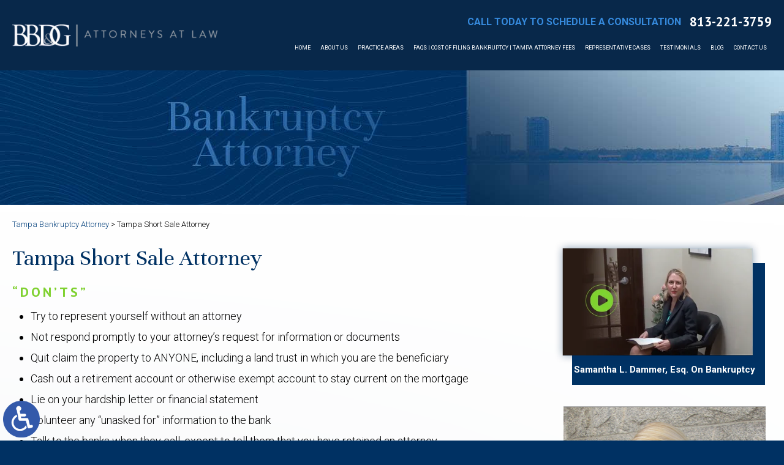

--- FILE ---
content_type: text/html; charset=UTF-8
request_url: https://www.tampalawadvocates.com/tampa-short-sale-attorney/
body_size: 12499
content:
<!DOCTYPE HTML>
<html class="nojs neutralizer" lang="en">
<head>
	<meta charset="utf-8" />
	<meta http-equiv="X-UA-Compatible" content="IE=edge" />
	<meta id="theViewport" name="viewport" content="width=device-width, initial-scale=1.0">
	<script>
		/*! modernizr 3.6.0 (Custom Build) | MIT *
 * https://modernizr.com/download/?-webp-setclasses !*/
!function(e,n,A){function o(e,n){return typeof e===n}function t(){var e,n,A,t,a,i,l;for(var f in r)if(r.hasOwnProperty(f)){if(e=[],n=r[f],n.name&&(e.push(n.name.toLowerCase()),n.options&&n.options.aliases&&n.options.aliases.length))for(A=0;A<n.options.aliases.length;A++)e.push(n.options.aliases[A].toLowerCase());for(t=o(n.fn,"function")?n.fn():n.fn,a=0;a<e.length;a++)i=e[a],l=i.split("."),1===l.length?Modernizr[l[0]]=t:(!Modernizr[l[0]]||Modernizr[l[0]]instanceof Boolean||(Modernizr[l[0]]=new Boolean(Modernizr[l[0]])),Modernizr[l[0]][l[1]]=t),s.push((t?"":"no-")+l.join("-"))}}function a(e){var n=u.className,A=Modernizr._config.classPrefix||"";if(c&&(n=n.baseVal),Modernizr._config.enableJSClass){var o=new RegExp("(^|\\s)"+A+"no-js(\\s|$)");n=n.replace(o,"$1"+A+"js$2")}Modernizr._config.enableClasses&&(n+=" "+A+e.join(" "+A),c?u.className.baseVal=n:u.className=n)}function i(e,n){if("object"==typeof e)for(var A in e)f(e,A)&&i(A,e[A]);else{e=e.toLowerCase();var o=e.split("."),t=Modernizr[o[0]];if(2==o.length&&(t=t[o[1]]),"undefined"!=typeof t)return Modernizr;n="function"==typeof n?n():n,1==o.length?Modernizr[o[0]]=n:(!Modernizr[o[0]]||Modernizr[o[0]]instanceof Boolean||(Modernizr[o[0]]=new Boolean(Modernizr[o[0]])),Modernizr[o[0]][o[1]]=n),a([(n&&0!=n?"":"no-")+o.join("-")]),Modernizr._trigger(e,n)}return Modernizr}var s=[],r=[],l={_version:"3.6.0",_config:{classPrefix:"",enableClasses:!0,enableJSClass:!0,usePrefixes:!0},_q:[],on:function(e,n){var A=this;setTimeout(function(){n(A[e])},0)},addTest:function(e,n,A){r.push({name:e,fn:n,options:A})},addAsyncTest:function(e){r.push({name:null,fn:e})}},Modernizr=function(){};Modernizr.prototype=l,Modernizr=new Modernizr;var f,u=n.documentElement,c="svg"===u.nodeName.toLowerCase();!function(){var e={}.hasOwnProperty;f=o(e,"undefined")||o(e.call,"undefined")?function(e,n){return n in e&&o(e.constructor.prototype[n],"undefined")}:function(n,A){return e.call(n,A)}}(),l._l={},l.on=function(e,n){this._l[e]||(this._l[e]=[]),this._l[e].push(n),Modernizr.hasOwnProperty(e)&&setTimeout(function(){Modernizr._trigger(e,Modernizr[e])},0)},l._trigger=function(e,n){if(this._l[e]){var A=this._l[e];setTimeout(function(){var e,o;for(e=0;e<A.length;e++)(o=A[e])(n)},0),delete this._l[e]}},Modernizr._q.push(function(){l.addTest=i}),Modernizr.addAsyncTest(function(){function e(e,n,A){function o(n){var o=n&&"load"===n.type?1==t.width:!1,a="webp"===e;i(e,a&&o?new Boolean(o):o),A&&A(n)}var t=new Image;t.onerror=o,t.onload=o,t.src=n}var n=[{uri:"[data-uri]",name:"webp"},{uri:"[data-uri]",name:"webp.alpha"},{uri:"[data-uri]",name:"webp.animation"},{uri:"[data-uri]",name:"webp.lossless"}],A=n.shift();e(A.name,A.uri,function(A){if(A&&"load"===A.type)for(var o=0;o<n.length;o++)e(n[o].name,n[o].uri)})}),t(),a(s),delete l.addTest,delete l.addAsyncTest;for(var p=0;p<Modernizr._q.length;p++)Modernizr._q[p]();e.Modernizr=Modernizr}(window,document);	</script>
	<script>
	!function(){function t(t){function n(){var n;n=90===window.orientation||-90===window.orientation?t[0]:t[1],theViewport.setAttribute("content","width="+n)}theViewport=document.getElementById("theViewport"),n(),window.addEventListener("orientationchange",n)}void 0!==window.orientation&&1024===screen.height&&t([1100,1100])}();</script>
		<link rel="pingback" href="https://www.tampalawadvocates.com/xmlrpc.php" />
		<link rel="preload" type="text/css" href="https://www.tampalawadvocates.com/wp-content/themes/tampa-law-2020/style.min.css?t=202309" media="all" as="style" />
	<link rel="stylesheet" type="text/css" href="https://www.tampalawadvocates.com/wp-content/themes/tampa-law-2020/style.min.css?t=202309" media="all" />
		<link rel="apple-touch-icon" sizes="180x180" href="/wp-content/favicon/apple-touch-icon.png">
	<link rel="icon" type="image/png" sizes="32x32" href="/wp-content/favicon/favicon-32x32.png">
	<link rel="icon" type="image/png" sizes="16x16" href="/wp-content/favicon/favicon-16x16.png">
	<link rel="manifest" href="/wp-content/favicon/site.webmanifest">
	<link rel="shortcut icon" href="/wp-content/favicon/favicon.ico">
	<link rel="preload" as="image" href="https://www.tampalawadvocates.com/wp-content/themes/tampa-law-2020/img/slides/home/600/1-v2.jpg" />
	<meta name="msapplication-TileColor" content="#da532c">
	<meta name="msapplication-config" content="/wp-content/favicon/browserconfig.xml">
	<meta name="theme-color" content="#ffffff">
		<title>Tampa Short Sale Attorney</title>
<link data-rocket-prefetch href="https://www.google-analytics.com" rel="dns-prefetch">
<link data-rocket-prefetch href="https://www.googletagmanager.com" rel="dns-prefetch">
<link data-rocket-prefetch href="https://ajax.googleapis.com" rel="dns-prefetch">
<link data-rocket-prefetch href="https://d78c52a599aaa8c95ebc-9d8e71b4cb418bfe1b178f82d9996947.ssl.cf1.rackcdn.com" rel="dns-prefetch">
<link data-rocket-prefetch href="https://www.google.com" rel="dns-prefetch">
<meta name='robots' content='max-image-preview:large' />
<link rel="alternate" type="application/rss+xml" title="Samantha L. Dammer &raquo; Tampa Short Sale Attorney Comments Feed" href="https://www.tampalawadvocates.com/tampa-short-sale-attorney/feed/" />
<link rel="alternate" title="oEmbed (JSON)" type="application/json+oembed" href="https://www.tampalawadvocates.com/wp-json/oembed/1.0/embed?url=https%3A%2F%2Fwww.tampalawadvocates.com%2Ftampa-short-sale-attorney%2F" />
<link rel="alternate" title="oEmbed (XML)" type="text/xml+oembed" href="https://www.tampalawadvocates.com/wp-json/oembed/1.0/embed?url=https%3A%2F%2Fwww.tampalawadvocates.com%2Ftampa-short-sale-attorney%2F&#038;format=xml" />
<style id='wp-img-auto-sizes-contain-inline-css' type='text/css'>
img:is([sizes=auto i],[sizes^="auto," i]){contain-intrinsic-size:3000px 1500px}
/*# sourceURL=wp-img-auto-sizes-contain-inline-css */
</style>
<style id='classic-theme-styles-inline-css' type='text/css'>
/*! This file is auto-generated */
.wp-block-button__link{color:#fff;background-color:#32373c;border-radius:9999px;box-shadow:none;text-decoration:none;padding:calc(.667em + 2px) calc(1.333em + 2px);font-size:1.125em}.wp-block-file__button{background:#32373c;color:#fff;text-decoration:none}
/*# sourceURL=/wp-includes/css/classic-themes.min.css */
</style>
<link rel="EditURI" type="application/rsd+xml" title="RSD" href="https://www.tampalawadvocates.com/xmlrpc.php?rsd" />
<link rel="canonical" href="https://www.tampalawadvocates.com/tampa-short-sale-attorney/" />
<link rel='shortlink' href='https://www.tampalawadvocates.com/?p=369' />
<!-- Global site tag (gtag.js) - Google Analytics -->
<script async src="https://www.googletagmanager.com/gtag/js?id=UA-54427829-1"></script>
<script>
  window.dataLayer = window.dataLayer || [];
  function gtag(){dataLayer.push(arguments);}
  gtag('js', new Date());

  gtag('config', 'UA-54427829-1');
</script>

<meta name="msvalidate.01" content="5EAB83AA00205A57BAEC6276EE4757C4" />

<script type="application/ld+json">
{
	"@context": "https://schema.org",
	"@type": "LegalService",
	"name": "Samantha L. Dammer",
	"image": "https://www.tampalawadvocates.com/wp-content/themes/tampa-law-2020/screenshot.png",
	"@id": "https://www.tampalawadvocates.com",
	"url": "https://www.tampalawadvocates.com",
	"telephone": "813-221-3759",
	"faxNumber": "888-985-0405",
	"address": [
		{
			"@type": "PostalAddress",
			"streetAddress": "15316 N Florida Ave",
			"addressLocality": "Tampa",
			"addressRegion": "FL",
			"postalCode": "33613",
			"addressCountry": "US"
		}
	]
}
</script>

<script type="application/ld+json">
{
  "@context": "http://schema.org",
  "@type": "Product",
  "aggregateRating": {
    "@type": "AggregateRating",
    "ratingValue": "4.9",
    "reviewCount": "24"
  },
  "description": "Contact our experienced Tampa business bankruptcy attorneys for more information about how we can assist you.",
  "name": "Samantha L. Dammer",
  "image": "https://www.tampalawadvocates.com/wp-content/themes/tampa-law-2020/img/logos/main.png",
  "review": [
    {
      "@type": "Review",
      "author": "Emily Ann Johnson",
      "datePublished": "2020-04-05",
      "description": "Wonderful service! Our case was handled quickly and professionally.",
      "name": "Wonderful service!",
      "reviewRating": {
        "@type": "Rating",
        "bestRating": "5",
        "ratingValue": "5",
        "worstRating": "0"
      }
    }
  ]
}
</script>

	<meta property="og:title" content="Tampa Short Sale Attorney"/>
	<meta property="og:description" content="Samantha L. Dammer handles Tampa real estate and short sale matters throughout Florida." />
	<meta property="og:url" content="https://www.tampalawadvocates.com/tampa-short-sale-attorney/"/>
	<meta property="og:image" content="https://www.tampalawadvocates.com/wp-content/themes/tampa-law-2020/screenshot.png?t=1768795243" />
	<meta property="og:type" content="article" />
	<meta property="og:site_name" content="Samantha L. Dammer" />
		<meta name="description" content="Samantha L. Dammer handles Tampa real estate and short sale matters throughout Florida." />
		<meta name="keywords" content="Tampa Short Sale Attorney" />
<script type="text/javascript">
(function(url){
	if(/(?:Chrome\/26\.0\.1410\.63 Safari\/537\.31|WordfenceTestMonBot)/.test(navigator.userAgent)){ return; }
	var addEvent = function(evt, handler) {
		if (window.addEventListener) {
			document.addEventListener(evt, handler, false);
		} else if (window.attachEvent) {
			document.attachEvent('on' + evt, handler);
		}
	};
	var removeEvent = function(evt, handler) {
		if (window.removeEventListener) {
			document.removeEventListener(evt, handler, false);
		} else if (window.detachEvent) {
			document.detachEvent('on' + evt, handler);
		}
	};
	var evts = 'contextmenu dblclick drag dragend dragenter dragleave dragover dragstart drop keydown keypress keyup mousedown mousemove mouseout mouseover mouseup mousewheel scroll'.split(' ');
	var logHuman = function() {
		if (window.wfLogHumanRan) { return; }
		window.wfLogHumanRan = true;
		var wfscr = document.createElement('script');
		wfscr.type = 'text/javascript';
		wfscr.async = true;
		wfscr.src = url + '&r=' + Math.random();
		(document.getElementsByTagName('head')[0]||document.getElementsByTagName('body')[0]).appendChild(wfscr);
		for (var i = 0; i < evts.length; i++) {
			removeEvent(evts[i], logHuman);
		}
	};
	for (var i = 0; i < evts.length; i++) {
		addEvent(evts[i], logHuman);
	}
})('//www.tampalawadvocates.com/?wordfence_lh=1&hid=131A7B0EDE9533008552340AE9D0B66B');
</script><style id='global-styles-inline-css' type='text/css'>
:root{--wp--preset--aspect-ratio--square: 1;--wp--preset--aspect-ratio--4-3: 4/3;--wp--preset--aspect-ratio--3-4: 3/4;--wp--preset--aspect-ratio--3-2: 3/2;--wp--preset--aspect-ratio--2-3: 2/3;--wp--preset--aspect-ratio--16-9: 16/9;--wp--preset--aspect-ratio--9-16: 9/16;--wp--preset--color--black: #000000;--wp--preset--color--cyan-bluish-gray: #abb8c3;--wp--preset--color--white: #ffffff;--wp--preset--color--pale-pink: #f78da7;--wp--preset--color--vivid-red: #cf2e2e;--wp--preset--color--luminous-vivid-orange: #ff6900;--wp--preset--color--luminous-vivid-amber: #fcb900;--wp--preset--color--light-green-cyan: #7bdcb5;--wp--preset--color--vivid-green-cyan: #00d084;--wp--preset--color--pale-cyan-blue: #8ed1fc;--wp--preset--color--vivid-cyan-blue: #0693e3;--wp--preset--color--vivid-purple: #9b51e0;--wp--preset--gradient--vivid-cyan-blue-to-vivid-purple: linear-gradient(135deg,rgb(6,147,227) 0%,rgb(155,81,224) 100%);--wp--preset--gradient--light-green-cyan-to-vivid-green-cyan: linear-gradient(135deg,rgb(122,220,180) 0%,rgb(0,208,130) 100%);--wp--preset--gradient--luminous-vivid-amber-to-luminous-vivid-orange: linear-gradient(135deg,rgb(252,185,0) 0%,rgb(255,105,0) 100%);--wp--preset--gradient--luminous-vivid-orange-to-vivid-red: linear-gradient(135deg,rgb(255,105,0) 0%,rgb(207,46,46) 100%);--wp--preset--gradient--very-light-gray-to-cyan-bluish-gray: linear-gradient(135deg,rgb(238,238,238) 0%,rgb(169,184,195) 100%);--wp--preset--gradient--cool-to-warm-spectrum: linear-gradient(135deg,rgb(74,234,220) 0%,rgb(151,120,209) 20%,rgb(207,42,186) 40%,rgb(238,44,130) 60%,rgb(251,105,98) 80%,rgb(254,248,76) 100%);--wp--preset--gradient--blush-light-purple: linear-gradient(135deg,rgb(255,206,236) 0%,rgb(152,150,240) 100%);--wp--preset--gradient--blush-bordeaux: linear-gradient(135deg,rgb(254,205,165) 0%,rgb(254,45,45) 50%,rgb(107,0,62) 100%);--wp--preset--gradient--luminous-dusk: linear-gradient(135deg,rgb(255,203,112) 0%,rgb(199,81,192) 50%,rgb(65,88,208) 100%);--wp--preset--gradient--pale-ocean: linear-gradient(135deg,rgb(255,245,203) 0%,rgb(182,227,212) 50%,rgb(51,167,181) 100%);--wp--preset--gradient--electric-grass: linear-gradient(135deg,rgb(202,248,128) 0%,rgb(113,206,126) 100%);--wp--preset--gradient--midnight: linear-gradient(135deg,rgb(2,3,129) 0%,rgb(40,116,252) 100%);--wp--preset--font-size--small: 13px;--wp--preset--font-size--medium: 20px;--wp--preset--font-size--large: 36px;--wp--preset--font-size--x-large: 42px;--wp--preset--spacing--20: 0.44rem;--wp--preset--spacing--30: 0.67rem;--wp--preset--spacing--40: 1rem;--wp--preset--spacing--50: 1.5rem;--wp--preset--spacing--60: 2.25rem;--wp--preset--spacing--70: 3.38rem;--wp--preset--spacing--80: 5.06rem;--wp--preset--shadow--natural: 6px 6px 9px rgba(0, 0, 0, 0.2);--wp--preset--shadow--deep: 12px 12px 50px rgba(0, 0, 0, 0.4);--wp--preset--shadow--sharp: 6px 6px 0px rgba(0, 0, 0, 0.2);--wp--preset--shadow--outlined: 6px 6px 0px -3px rgb(255, 255, 255), 6px 6px rgb(0, 0, 0);--wp--preset--shadow--crisp: 6px 6px 0px rgb(0, 0, 0);}:where(.is-layout-flex){gap: 0.5em;}:where(.is-layout-grid){gap: 0.5em;}body .is-layout-flex{display: flex;}.is-layout-flex{flex-wrap: wrap;align-items: center;}.is-layout-flex > :is(*, div){margin: 0;}body .is-layout-grid{display: grid;}.is-layout-grid > :is(*, div){margin: 0;}:where(.wp-block-columns.is-layout-flex){gap: 2em;}:where(.wp-block-columns.is-layout-grid){gap: 2em;}:where(.wp-block-post-template.is-layout-flex){gap: 1.25em;}:where(.wp-block-post-template.is-layout-grid){gap: 1.25em;}.has-black-color{color: var(--wp--preset--color--black) !important;}.has-cyan-bluish-gray-color{color: var(--wp--preset--color--cyan-bluish-gray) !important;}.has-white-color{color: var(--wp--preset--color--white) !important;}.has-pale-pink-color{color: var(--wp--preset--color--pale-pink) !important;}.has-vivid-red-color{color: var(--wp--preset--color--vivid-red) !important;}.has-luminous-vivid-orange-color{color: var(--wp--preset--color--luminous-vivid-orange) !important;}.has-luminous-vivid-amber-color{color: var(--wp--preset--color--luminous-vivid-amber) !important;}.has-light-green-cyan-color{color: var(--wp--preset--color--light-green-cyan) !important;}.has-vivid-green-cyan-color{color: var(--wp--preset--color--vivid-green-cyan) !important;}.has-pale-cyan-blue-color{color: var(--wp--preset--color--pale-cyan-blue) !important;}.has-vivid-cyan-blue-color{color: var(--wp--preset--color--vivid-cyan-blue) !important;}.has-vivid-purple-color{color: var(--wp--preset--color--vivid-purple) !important;}.has-black-background-color{background-color: var(--wp--preset--color--black) !important;}.has-cyan-bluish-gray-background-color{background-color: var(--wp--preset--color--cyan-bluish-gray) !important;}.has-white-background-color{background-color: var(--wp--preset--color--white) !important;}.has-pale-pink-background-color{background-color: var(--wp--preset--color--pale-pink) !important;}.has-vivid-red-background-color{background-color: var(--wp--preset--color--vivid-red) !important;}.has-luminous-vivid-orange-background-color{background-color: var(--wp--preset--color--luminous-vivid-orange) !important;}.has-luminous-vivid-amber-background-color{background-color: var(--wp--preset--color--luminous-vivid-amber) !important;}.has-light-green-cyan-background-color{background-color: var(--wp--preset--color--light-green-cyan) !important;}.has-vivid-green-cyan-background-color{background-color: var(--wp--preset--color--vivid-green-cyan) !important;}.has-pale-cyan-blue-background-color{background-color: var(--wp--preset--color--pale-cyan-blue) !important;}.has-vivid-cyan-blue-background-color{background-color: var(--wp--preset--color--vivid-cyan-blue) !important;}.has-vivid-purple-background-color{background-color: var(--wp--preset--color--vivid-purple) !important;}.has-black-border-color{border-color: var(--wp--preset--color--black) !important;}.has-cyan-bluish-gray-border-color{border-color: var(--wp--preset--color--cyan-bluish-gray) !important;}.has-white-border-color{border-color: var(--wp--preset--color--white) !important;}.has-pale-pink-border-color{border-color: var(--wp--preset--color--pale-pink) !important;}.has-vivid-red-border-color{border-color: var(--wp--preset--color--vivid-red) !important;}.has-luminous-vivid-orange-border-color{border-color: var(--wp--preset--color--luminous-vivid-orange) !important;}.has-luminous-vivid-amber-border-color{border-color: var(--wp--preset--color--luminous-vivid-amber) !important;}.has-light-green-cyan-border-color{border-color: var(--wp--preset--color--light-green-cyan) !important;}.has-vivid-green-cyan-border-color{border-color: var(--wp--preset--color--vivid-green-cyan) !important;}.has-pale-cyan-blue-border-color{border-color: var(--wp--preset--color--pale-cyan-blue) !important;}.has-vivid-cyan-blue-border-color{border-color: var(--wp--preset--color--vivid-cyan-blue) !important;}.has-vivid-purple-border-color{border-color: var(--wp--preset--color--vivid-purple) !important;}.has-vivid-cyan-blue-to-vivid-purple-gradient-background{background: var(--wp--preset--gradient--vivid-cyan-blue-to-vivid-purple) !important;}.has-light-green-cyan-to-vivid-green-cyan-gradient-background{background: var(--wp--preset--gradient--light-green-cyan-to-vivid-green-cyan) !important;}.has-luminous-vivid-amber-to-luminous-vivid-orange-gradient-background{background: var(--wp--preset--gradient--luminous-vivid-amber-to-luminous-vivid-orange) !important;}.has-luminous-vivid-orange-to-vivid-red-gradient-background{background: var(--wp--preset--gradient--luminous-vivid-orange-to-vivid-red) !important;}.has-very-light-gray-to-cyan-bluish-gray-gradient-background{background: var(--wp--preset--gradient--very-light-gray-to-cyan-bluish-gray) !important;}.has-cool-to-warm-spectrum-gradient-background{background: var(--wp--preset--gradient--cool-to-warm-spectrum) !important;}.has-blush-light-purple-gradient-background{background: var(--wp--preset--gradient--blush-light-purple) !important;}.has-blush-bordeaux-gradient-background{background: var(--wp--preset--gradient--blush-bordeaux) !important;}.has-luminous-dusk-gradient-background{background: var(--wp--preset--gradient--luminous-dusk) !important;}.has-pale-ocean-gradient-background{background: var(--wp--preset--gradient--pale-ocean) !important;}.has-electric-grass-gradient-background{background: var(--wp--preset--gradient--electric-grass) !important;}.has-midnight-gradient-background{background: var(--wp--preset--gradient--midnight) !important;}.has-small-font-size{font-size: var(--wp--preset--font-size--small) !important;}.has-medium-font-size{font-size: var(--wp--preset--font-size--medium) !important;}.has-large-font-size{font-size: var(--wp--preset--font-size--large) !important;}.has-x-large-font-size{font-size: var(--wp--preset--font-size--x-large) !important;}
/*# sourceURL=global-styles-inline-css */
</style>
<meta name="generator" content="WP Rocket 3.20.3" data-wpr-features="wpr_preconnect_external_domains wpr_desktop" /></head>
<body class="wp-singular page-template-default page page-id-369 wp-theme-universal_mm wp-child-theme-tampa-law-2020 mob_menu">


<a href="https://www.tampalawadvocates.com/tampa-short-sale-attorney/?enable_wcag=1" class="adaBtn" title="Switch to ADA Accessible Theme"><img src="https://www.tampalawadvocates.com/wp-content/themes/tampa-law-2020/img/ada-icon.png" width="40" height="80" alt="Switch to ADA Accessible Theme"></a>
<div id="wrapper">
<a id="closeMenu" class="menuToggle" href="#">Close Menu</a>
<div id="menuWall" class="menuToggle"></div>
<div id="mmiWrapper"><ul id="mobMenuItems">
	<li id="mm1" class="mmi"><a href="/">Home</a></li>
		<li id="mm2" class="mmi"><a href="tel:+18132213759">Call</a></li>
	<li id="mm3" class="mmi"><a href="/contact-us/" rel="nofollow">Email</a></li>
	<li id="mm5" class="mmi"><a class="menuToggle" href="#">Search</a></li>
	<li id="mm6" class="menuToggle mmi"><a href="#">Menu</a></li>
</ul></div>
<div id="persistentHeader">
<div id="mhWrapper"><header id="mainHeader" class="clearfix">
	<a id="logo-main">
		<picture>
			<source type="image/webp" srcset="https://www.tampalawadvocates.com/wp-content/themes/tampa-law-2020/img/logos/main-v3.webp">
			<img src="https://www.tampalawadvocates.com/wp-content/themes/tampa-law-2020/img/logos/main-v3.png" width="436" height="47" alt="Bleakley Bavol Denman & Grace" />
		</picture>
	</a>
	<div class="mhRight">
		<div class="mhRightTop">
			<span>Call Today To Schedule a Consultation </span> <br>
			<a href="tel:+18132213759">813-221-3759</a> <span class="header-divider">/</span>
					</div>
		<div class="mhRightBottom">
			<nav id="mainMenu" class="mm_mob">
				<div id="mblSearchCont">
					<form id="mblSearch" method="get" action="/">
						<input type="text" id="mblsInput" name="s" placeholder="Enter Search Terms" />
						<input type="submit" id="mblsSubmit" value="Submit" />
					</form>
				</div>
				<ul>
				<li id="menu-item-3896" class="menu-item menu-item-type-post_type menu-item-object-page menu-item-home menu-item-3896"><a href="https://www.tampalawadvocates.com/">Home</a></li>
<li id="menu-item-3846" class="menu-item menu-item-type-post_type menu-item-object-page menu-item-has-children menu-item-3846"><a rel="nofollow" href="https://www.tampalawadvocates.com/about-us/">About Us</a>
<ul class="sub-menu">
	<li id="menu-item-3873" class="menu-item menu-item-type-post_type menu-item-object-page menu-item-3873"><a rel="nofollow" href="https://www.tampalawadvocates.com/samantha-l-dammer/">Samantha L. Dammer</a></li>
</ul>
</li>
<li id="menu-item-3847" class="menu-item menu-item-type-post_type menu-item-object-page current-menu-ancestor current-menu-parent current_page_parent current_page_ancestor menu-item-has-children menu-item-3847"><a href="https://www.tampalawadvocates.com/practice-areas/">Practice Areas</a>
<ul class="sub-menu">
	<li id="menu-item-3848" class="menu-item menu-item-type-post_type menu-item-object-page menu-item-has-children menu-item-3848"><a href="https://www.tampalawadvocates.com/tampa-bankruptcy-attorney/">Bankruptcy</a>
	<ul class="sub-menu">
		<li id="menu-item-3864" class="menu-item menu-item-type-post_type menu-item-object-page menu-item-3864"><a href="https://www.tampalawadvocates.com/tampa-bankruptcy-attorney/chapter-7-bankruptcy/">Chapter 7 Bankruptcy</a></li>
		<li id="menu-item-3862" class="menu-item menu-item-type-post_type menu-item-object-page menu-item-3862"><a href="https://www.tampalawadvocates.com/tampa-bankruptcy-attorney/chapter-11/">Chapter 11 Bankruptcy</a></li>
		<li id="menu-item-3863" class="menu-item menu-item-type-post_type menu-item-object-page menu-item-3863"><a href="https://www.tampalawadvocates.com/tampa-bankruptcy-attorney/chapter-13-bankruptcy/">Chapter 13 Bankruptcy</a></li>
		<li id="menu-item-3867" class="menu-item menu-item-type-post_type menu-item-object-page menu-item-3867"><a href="https://www.tampalawadvocates.com/tampa-bankruptcy-attorney/international-bankruptcy-insolvency-filing/">International Bankruptcy</a></li>
		<li id="menu-item-3872" class="menu-item menu-item-type-post_type menu-item-object-page menu-item-3872"><a href="https://www.tampalawadvocates.com/tampa-bankruptcy-attorney/bankruptcy-video-faqs/">Bankruptcy Video FAQs</a></li>
	</ul>
</li>
	<li id="menu-item-3849" class="menu-item menu-item-type-post_type menu-item-object-page menu-item-3849"><a href="https://www.tampalawadvocates.com/tampa-foreclosure-defense-attorney/">Foreclosure Defense</a></li>
	<li id="menu-item-3850" class="menu-item menu-item-type-post_type menu-item-object-page menu-item-3850"><a href="https://www.tampalawadvocates.com/tampa-civil-litigation-attorney/">Civil Litigation</a></li>
	<li id="menu-item-3853" class="menu-item menu-item-type-post_type menu-item-object-page current-menu-item page_item page-item-369 current_page_item menu-item-3853"><a href="https://www.tampalawadvocates.com/tampa-short-sale-attorney/" aria-current="page">Short Sales</a></li>
</ul>
</li>
<li id="menu-item-3852" class="menu-item menu-item-type-post_type menu-item-object-page menu-item-3852"><a href="https://www.tampalawadvocates.com/faqs/">FAQs | Cost of Filing Bankruptcy | Tampa attorney fees</a></li>
<li id="menu-item-3871" class="menu-item menu-item-type-post_type menu-item-object-page menu-item-3871"><a rel="nofollow" href="https://www.tampalawadvocates.com/representative-cases/">Representative Cases</a></li>
<li id="menu-item-3881" class="menu-item menu-item-type-post_type menu-item-object-page menu-item-3881"><a rel="nofollow" href="https://www.tampalawadvocates.com/testimonials/">Testimonials</a></li>
<li id="menu-item-3880" class="menu-item menu-item-type-post_type menu-item-object-page menu-item-3880"><a href="https://www.tampalawadvocates.com/blog/">Blog</a></li>
<li id="menu-item-3882" class="menu-item menu-item-type-post_type menu-item-object-page menu-item-3882"><a rel="nofollow" href="https://www.tampalawadvocates.com/contact-us/">Contact Us</a></li>
				</ul>
			</nav>
		</div>
	</div>
</header></div>
</div><!-- persistentHeader -->
<div id="subslide1" class="subslide"></div>
		<div id="gradientWrap">
			<div id="contentArea">
							<article id="mainContent" class="article">
			<div id='crumbs'><a class='breadcrumb_home' href='https://www.tampalawadvocates.com'>Tampa Bankruptcy Attorney</a> > <span class='current'>Tampa Short Sale Attorney</span></div>						<h1>Tampa Short Sale Attorney</h1>
<h2>“Don’ts”</h2>
<ul>
<li>Try to represent yourself without an attorney</li>
<li>Not respond promptly to your attorney’s request for information or documents</li>
<li>Quit claim the property to ANYONE, including a land trust in which you are the beneficiary</li>
<li>Cash out a retirement account or otherwise exempt account to stay current on the mortgage</li>
<li>Lie on your hardship letter or financial statement</li>
<li>Volunteer any “unasked for” information to the bank</li>
<li>Talk to the banks when they call, except to tell them that you have retained an attorney</li>
<li>Except to keep your house if you are behind on the mortgage payments</li>
<li>Put tenants in the house that won’t allow a lockbox and easy access for showings</li>
<li>Fall way behind on the monthly homeowner’s assessments.  HOAs can foreclose faster than banks and they are less likely to negotiate down their fee.</li>
<li>Put a ton of money into making the house “showable” – this is not a traditional sale and you won’t recoup your money</li>
<li>Start the short sale process unless you are really ready to sell the property</li>
<li>Ignore letters from the bank or the bank’s attorney, especially if the house is vacant.  Lenders can change the locks but they will usually give you written notice.</li>
</ul>
<h2>“Do’s”</h2>
<ul>
<li>Write a sincere and accurate hardship letter that specifically requests the bank to approve the short sale</li>
<li>Provide organized documents and information to your attorney</li>
<li>Allow a lockbox and immediate access to the property anytime for showings</li>
<li>Respond immediately to requests for updated financial information from your attorney</li>
<li>Have an open mind when it comes to the deficiency balances if any on the mortgage.</li>
<li>The goal of a short sale is to avoid foreclosure and mitigate your losses – which may not necessarily mean that you get to walk away scot-free</li>
<li>Pay the mortgage on time if you want to improve your chances of keeping your credit good, if you are financially able to do so</li>
<li>Stay in contact with your attorney and make sure that he has your current telephone number and email address</li>
<li>Follow the advice of your real estate broker when it comes to making sure the house is priced to market</li>
<li>Retain a competent foreclosure defense attorney immediately upon being served with foreclosure papers.  Foreclosure litigation is separate from a short sale!</li>
</ul>
									<div id="shareThisPage">
				<span id="shareThisPageHead">Share This Page:</span>
							<div class='shareThisWrapper '>
				<a target='_blank' class='dskSharingIcon dskSharingIcon_facebook' data-url='https://social.milemarkmedia.com/?site=fb&u=https%3A%2F%2Fwww.tampalawadvocates.com%2Ftampa-short-sale-attorney%2F'><img alt="Facebook" title="Facebook" src="https://d78c52a599aaa8c95ebc-9d8e71b4cb418bfe1b178f82d9996947.ssl.cf1.rackcdn.com/dsk_sharing/icons/ftlg_16.png" width=64 height=16></a>
				<a target='_blank' class='dskSharingIcon dskSharingIcon_twitter' data-url='https://social.milemarkmedia.com/?site=tw&u=https%3A%2F%2Fwww.tampalawadvocates.com%2Ftampa-short-sale-attorney%2F'><img alt="Twitter" title="Twitter" src="https://d78c52a599aaa8c95ebc-9d8e71b4cb418bfe1b178f82d9996947.ssl.cf1.rackcdn.com/dsk_sharing/icons/ftlg_16.png" width=64 height=16></a>
				<a target='_blank' class='dskSharingIcon dskSharingIcon_linkedin' data-url='https://social.milemarkmedia.com/?site=li&u=https%3A%2F%2Fwww.tampalawadvocates.com%2Ftampa-short-sale-attorney%2F'><img alt="LinkedIn" title="LinkedIn" src="https://d78c52a599aaa8c95ebc-9d8e71b4cb418bfe1b178f82d9996947.ssl.cf1.rackcdn.com/dsk_sharing/icons/ftlg_16.png" width=64 height=16></a>
			</div>			</div>
							</article>
				



<div id="sidebar" class="sidebar">
       <div class="sb-video-wrap">
        <a data-vimeo="423405022" href="#"><span class="sb-rectangle-wrap">
            <span class="sb-content-img-wrap">
				
<picture>
	<source srcset="https://www.tampalawadvocates.com/wp-content/themes/tampa-law-2020/img/content-main-video.webp" type="image/webp">
	<img class="sb-content-img" src="https://www.tampalawadvocates.com/wp-content/themes/tampa-law-2020/img/content-main-video.png" alt="Video Image" width="456" height="550" />
</picture>
            </span>
            <span class="sb-text">Samantha L. Dammer, Esq. On Bankruptcy</span>
        </span></a>
   </div>
    <div class="sb-attorney">
        <div class="sb-attorney-info-wrap">
            <span>Samantha L. Dammer, <span>Esq.</span></span>
        </div>
    </div>
    <div class="sb-accolades">
        <img src="https://www.tampalawadvocates.com/wp-content/themes/tampa-law-2020/img/sidebar/sb-accolades.png" alt="Sidebar Accolades">
    </div>
    <div class="sb-profile-button-wrap">
        <a href="" class="sb-view-profile">Attorney Profile</a>
    </div>
</div><!-- sidebar -->		</div><!-- contentArea -->
				</div><!--gradientWrap-->
	<div class="sxn-skyline delayLoad">
		<div class="sxn-locations">
		<div class="sxn-locations-wrap animated" data-animation="fadeInLeft">
			<div class="location-phone">
				<div class="phone-text-wrap">
					<span><a href="tel:+18132213759">813-221-3759</a></span>
									</div>
			</div>
			<div class="location-address">
				<div class="location-text-wrap">
					<span>15316 N Florida Ave <br> Tampa, FL 33613</span> <br>
				</div>
				<a href="https://goo.gl/maps/2eqYVUzXK7C3cydE9" target="_blank" class="get-directions-button" rel="nofollow">Get Directions</a>
			</div>
			<div class="social-media">
				<ul>
					<li>
						<a target="_blank" href="https://www.facebook.com/tampalawadvocates/" rel="nofollow"><span>
							<img class="delayLoad" data-src="https://www.tampalawadvocates.com/wp-content/themes/tampa-law-2020/img/icons/facebook-icon.png" width="118" height="118" alt="Facebook">
						</span></a>
					</li>
										<li>
						<a target="_blank" href="https://www.linkedin.com/company/tampa-law-advocates-p.a." rel="nofollow"><span>
							<img class="delayLoad" data-src="https://www.tampalawadvocates.com/wp-content/themes/tampa-law-2020/img/icons/linkedin-icon.png" width="118" height="236" alt="Linkedin">
						</span></a>
					</li>
					<li>
						<a target="_blank" href="https://www.avvo.com/attorneys/33609-fl-samantha-dammer-1237357.html" rel="nofollow"><span>
							<img class="delayLoad" data-src="https://www.tampalawadvocates.com/wp-content/themes/tampa-law-2020/img/icons/avvo-icon.png" width="118" height="236" alt="Avvo">
						</span></a>
					</li>
				</ul>
			</div>
		</div>
	</div>
</div>
<div class="sxn-agency delayLoad">
	<div id="mmBrandingWrapper">
		<div id="mmBranding">
			<img id="logo-mmm" class="delayLoad" data-src="https://www.tampalawadvocates.com/wp-content/themes/tampa-law-2020/img/logos/mmm.png" width="167" height="35" alt="MileMark Media - Practice Growth Solutions">
			<p>&copy; 2020 - 2026 Samantha L. Dammer. All rights reserved. <br>This law firm website and <a target="_blank" href="https://www.milemarkmedia.com/">legal marketing</a> are managed by MileMark Media.</p>
		</div><!-- #mmBranding -->
	</div><!-- #mmBrandingWrapper -->
</div>
<footer id="mainFooter">
	<ul class="fNav" id="fNav1">
	<li id="menu-item-3825" class="menu-item menu-item-type-post_type menu-item-object-page menu-item-3825"><a href="https://www.tampalawadvocates.com/site-map/">Site Map</a></li>
<li id="menu-item-3826" class="menu-item menu-item-type-post_type menu-item-object-page menu-item-3826"><a rel="nofollow" href="https://www.tampalawadvocates.com/disclaimer/">Disclaimer</a></li>
	</ul>
</footer>
</div><!-- wrapper -->

<div id="sync">
	<span id="syncMenu" class="syncItem"></span>
</div>

<script>(function(){
function dskCheckImage(ii, allImages) {
	if(ii >= allImages.length) {return false;}
	var curSRC, newIMGsrc, lastInstance, theAttrib;
	var lazyClass = 'delayLoad';
	var theDataSRC = 'data-src';
	var img = allImages[ii];
	if(img.classList.contains(lazyClass)) {
		curSRC = img.getAttribute(theDataSRC);
		theAttrib = theDataSRC;
	} else {
		curSRC = img.getAttribute('src');
		theAttrib = 'src';
	}
	var lastInstance = curSRC.lastIndexOf('.png');
	if(lastInstance === -1) {
		lastInstance = curSRC.lastIndexOf('.jpg');
	}
	if(lastInstance > 0) {
		newIMGsrc = curSRC.slice(0, lastInstance) + '.webp' + curSRC.slice(lastInstance + 4);
		img.setAttribute(theAttrib, newIMGsrc);
	}
	dskCheckImage(ii + 1, allImages);
}
var htmlTag = document.getElementsByTagName('html')[0];
htmlTag.classList.remove('nojs');	
if(htmlTag.classList.contains('webp')) {
	dskCheckImage(0, document.getElementsByClassName('w_p'));
}
}());</script>

<script>
//Set body and nav class to desktop ones as necessary
(function(){
	var syncMenu = document.getElementById('syncMenu');
	if(syncMenu === null || !document.defaultView || !document.defaultView.getComputedStyle) {return false;}
	var smZindex = document.defaultView.getComputedStyle(syncMenu, null).getPropertyValue('z-index');
	if(smZindex > 0) {
		var b = document.getElementsByTagName('body')[0];
		var menu = document.getElementById('mainMenu');
		b.classList.remove('mob_menu');
		b.classList.add('desktop_menu');
		menu.classList.remove('mm_mob');
		menu.classList.add('mm');
	}
})()
</script>

<script>/*! head.load - v1.0.3 */
(function(n,t){"use strict";function w(){}function u(n,t){if(n){typeof n=="object"&&(n=[].slice.call(n));for(var i=0,r=n.length;i<r;i++)t.call(n,n[i],i)}}function it(n,i){var r=Object.prototype.toString.call(i).slice(8,-1);return i!==t&&i!==null&&r===n}function s(n){return it("Function",n)}function a(n){return it("Array",n)}function et(n){var i=n.split("/"),t=i[i.length-1],r=t.indexOf("?");return r!==-1?t.substring(0,r):t}function f(n){(n=n||w,n._done)||(n(),n._done=1)}function ot(n,t,r,u){var f=typeof n=="object"?n:{test:n,success:!t?!1:a(t)?t:[t],failure:!r?!1:a(r)?r:[r],callback:u||w},e=!!f.test;return e&&!!f.success?(f.success.push(f.callback),i.load.apply(null,f.success)):e||!f.failure?u():(f.failure.push(f.callback),i.load.apply(null,f.failure)),i}function v(n){var t={},i,r;if(typeof n=="object")for(i in n)!n[i]||(t={name:i,url:n[i]});else t={name:et(n),url:n};return(r=c[t.name],r&&r.url===t.url)?r:(c[t.name]=t,t)}function y(n){n=n||c;for(var t in n)if(n.hasOwnProperty(t)&&n[t].state!==l)return!1;return!0}function st(n){n.state=ft;u(n.onpreload,function(n){n.call()})}function ht(n){n.state===t&&(n.state=nt,n.onpreload=[],rt({url:n.url,type:"cache"},function(){st(n)}))}function ct(){var n=arguments,t=n[n.length-1],r=[].slice.call(n,1),f=r[0];return(s(t)||(t=null),a(n[0]))?(n[0].push(t),i.load.apply(null,n[0]),i):(f?(u(r,function(n){s(n)||!n||ht(v(n))}),b(v(n[0]),s(f)?f:function(){i.load.apply(null,r)})):b(v(n[0])),i)}function lt(){var n=arguments,t=n[n.length-1],r={};return(s(t)||(t=null),a(n[0]))?(n[0].push(t),i.load.apply(null,n[0]),i):(u(n,function(n){n!==t&&(n=v(n),r[n.name]=n)}),u(n,function(n){n!==t&&(n=v(n),b(n,function(){y(r)&&f(t)}))}),i)}function b(n,t){if(t=t||w,n.state===l){t();return}if(n.state===tt){i.ready(n.name,t);return}if(n.state===nt){n.onpreload.push(function(){b(n,t)});return}n.state=tt;rt(n,function(){n.state=l;t();u(h[n.name],function(n){f(n)});o&&y()&&u(h.ALL,function(n){f(n)})})}function at(n){n=n||"";var t=n.split("?")[0].split(".");return t[t.length-1].toLowerCase()}function rt(t,i){function e(t){t=t||n.event;u.onload=u.onreadystatechange=u.onerror=null;i()}function o(f){f=f||n.event;(f.type==="load"||/loaded|complete/.test(u.readyState)&&(!r.documentMode||r.documentMode<9))&&(n.clearTimeout(t.errorTimeout),n.clearTimeout(t.cssTimeout),u.onload=u.onreadystatechange=u.onerror=null,i())}function s(){if(t.state!==l&&t.cssRetries<=20){for(var i=0,f=r.styleSheets.length;i<f;i++)if(r.styleSheets[i].href===u.href){o({type:"load"});return}t.cssRetries++;t.cssTimeout=n.setTimeout(s,250)}}var u,h,f;i=i||w;h=at(t.url);h==="css"?(u=r.createElement("link"),u.type="text/"+(t.type||"css"),u.rel="stylesheet",u.href=t.url,t.cssRetries=0,t.cssTimeout=n.setTimeout(s,500)):(u=r.createElement("script"),u.type="text/"+(t.type||"javascript"),u.src=t.url);u.onload=u.onreadystatechange=o;u.onerror=e;u.async=!1;u.defer=!1;t.errorTimeout=n.setTimeout(function(){e({type:"timeout"})},7e3);f=r.head||r.getElementsByTagName("head")[0];f.insertBefore(u,f.lastChild)}function vt(){for(var t,u=r.getElementsByTagName("script"),n=0,f=u.length;n<f;n++)if(t=u[n].getAttribute("data-headjs-load"),!!t){i.load(t);return}}function yt(n,t){var v,p,e;return n===r?(o?f(t):d.push(t),i):(s(n)&&(t=n,n="ALL"),a(n))?(v={},u(n,function(n){v[n]=c[n];i.ready(n,function(){y(v)&&f(t)})}),i):typeof n!="string"||!s(t)?i:(p=c[n],p&&p.state===l||n==="ALL"&&y()&&o)?(f(t),i):(e=h[n],e?e.push(t):e=h[n]=[t],i)}function e(){if(!r.body){n.clearTimeout(i.readyTimeout);i.readyTimeout=n.setTimeout(e,50);return}o||(o=!0,vt(),u(d,function(n){f(n)}))}function k(){r.addEventListener?(r.removeEventListener("DOMContentLoaded",k,!1),e()):r.readyState==="complete"&&(r.detachEvent("onreadystatechange",k),e())}var r=n.document,d=[],h={},c={},ut="async"in r.createElement("script")||"MozAppearance"in r.documentElement.style||n.opera,o,g=n.head_conf&&n.head_conf.head||"head",i=n[g]=n[g]||function(){i.ready.apply(null,arguments)},nt=1,ft=2,tt=3,l=4,p;if(r.readyState==="complete")e();else if(r.addEventListener)r.addEventListener("DOMContentLoaded",k,!1),n.addEventListener("load",e,!1);else{r.attachEvent("onreadystatechange",k);n.attachEvent("onload",e);p=!1;try{p=!n.frameElement&&r.documentElement}catch(wt){}p&&p.doScroll&&function pt(){if(!o){try{p.doScroll("left")}catch(t){n.clearTimeout(i.readyTimeout);i.readyTimeout=n.setTimeout(pt,50);return}e()}}()}i.load=i.js=ut?lt:ct;i.test=ot;i.ready=yt;i.ready(r,function(){y()&&u(h.ALL,function(n){f(n)});i.feature&&i.feature("domloaded",!0)})})(window);
/*
//# sourceMappingURL=head.load.min.js.map
*/</script>
<script>head.js({ jQuery: "https://ajax.googleapis.com/ajax/libs/jquery/3.4.0/jquery.min.js" });
head.ready("jQuery", function() {head.load("https://d78c52a599aaa8c95ebc-9d8e71b4cb418bfe1b178f82d9996947.ssl.cf1.rackcdn.com/dsk_slides/dsk_slides.1.0.2.min.js", function() {head.load("https://www.tampalawadvocates.com/wp-content/themes/tampa-law-2020/js/lightbox.min.js","https://www.tampalawadvocates.com/wp-content/themes/tampa-law-2020/js/slick.min.js","https://www.tampalawadvocates.com/wp-content/themes/tampa-law-2020/js/script.min.js?t=202309")});
	if ($('body').hasClass('page-id-7')) {
		head.load("https://www.tampalawadvocates.com/wp-content/themes/tampa-law-2020/js/script-contact-page.js?t=202309");
	}
});</script>

<script type="speculationrules">
{"prefetch":[{"source":"document","where":{"and":[{"href_matches":"/*"},{"not":{"href_matches":["/wp-*.php","/wp-admin/*","/wp-content/uploads/*","/wp-content/*","/wp-content/plugins/*","/wp-content/themes/tampa-law-2020/*","/wp-content/themes/universal_mm/*","/*\\?(.+)"]}},{"not":{"selector_matches":"a[rel~=\"nofollow\"]"}},{"not":{"selector_matches":".no-prefetch, .no-prefetch a"}}]},"eagerness":"conservative"}]}
</script>


<script src="https://ajax.googleapis.com/ajax/libs/webfont/1.5.18/webfont.js" async></script>

<script>
WebFontConfig = {
    google: {
        families: [
            'PT+Sans:100,100i,300,300i,400,400i,700,700i:latin',
            'Roboto:100,100i,300,300i,400,400i,700,700i:latin',
            'Unna:100,100i,300,300i,400,400i,700,700i:latin&display=swap'
        ]
    }
};
</script>
</body></html>
<!-- This website is like a Rocket, isn't it? Performance optimized by WP Rocket. Learn more: https://wp-rocket.me - Debug: cached@1768795243 -->

--- FILE ---
content_type: text/css; charset=utf-8
request_url: https://www.tampalawadvocates.com/wp-content/themes/tampa-law-2020/style.min.css?t=202309
body_size: 10024
content:
html{color:#000;background:#FFF}blockquote,body,code,dd,div,dl,dt,fieldset,form,h1,h2,h3,h4,h5,h6,input,legend,li,ol,p,pre,td,textarea,th,ul{margin:0;padding:0}table{border-collapse:collapse;border-spacing:0}fieldset,img{border:0}address,caption,cite,code,dfn,em,strong,th,var{font-style:normal;font-weight:normal}li{list-style:none}caption,th{text-align:left}h1,h2,h3,h4,h5,h6{font-size:100%;font-weight:normal}q:after,q:before{content:''}abbr,acronym{border:0;font-variant:normal}sup{vertical-align:text-top}sub{vertical-align:text-bottom}input,select,textarea{font-family:inherit;font-size:inherit;font-weight:inherit}input,select,textarea{*font-size:100%}legend{color:#000}em strong,i strong{font-style:italic}b em{font-weight:bold}article,aside,figcaption,figure,footer,header,nav,section{display:block}a{outline:none}#nav-below{margin:10px 0;overflow:hidden}.nav-next,.nav-previous{float:left;display:inline;width:50%}.nav-next{float:right;text-align:right}.nav-next a,.nav-previous a{text-decoration:none}div.entry-meta{font-size:90%}body.single .shareThisWrapper{margin:0px 0 20px}.post_entry_mult{border-bottom:1px solid #999;overflow:hidden;padding-bottom:20px;margin-bottom:20px}.post_entry_mult_left{float:left;display:inline;width:150px}.post_entry_mult_right{padding-left:160px}.post_entry_mult .shareThisWrapper{margin:0}div.post_entry_mult h2{padding-bottom:0;margin-bottom:0}.excerpt_meta{font-size:80%;margin:0 0 10px}.postThumbSingle{display:block;margin:0 0 10px}@media screen and (min-width:450px){.postThumbSingle{float:left;margin:5px 10px 0 0}}.tag-links{display:block}.google-map{height:350px;margin:0 0 25px;border:1px solid #333}.adaBtn{display:block!important;position:fixed;bottom:5px;left:5px;width:40px;height:40px;overflow:hidden;z-index:9999}.adaBtn>img{width:100%;height:auto}.adaBtn:hover>img{margin-top:-41px}@media screen and (min-width:1120px){.adaBtn{width:60px;height:60px}.adaBtn:hover>img{margin-top:-61px}}blockquote{padding:0 0 0 30px;font-style:italic}strong{font-weight:bold}em,i{font-style:italic}em strong,i strong,strong em,strong i{font-weight:bold}html{-webkit-text-size-adjust:100%;background:#333}body{font-family:Arial,"Helvetica Neue",Helvetica,sans-serif;font-size:16px;line-height:1.3;color:#000;background:#fff}a{color:blue}a,a:active,a:link,a:visited{text-decoration:none;outline:none}.animated{opacity:0;-webkit-animation-duration:1s;animation-duration:1s;-webkit-animation-fill-mode:both;animation-fill-mode:both}#persistentHeader .animated,#persistentHeader.animated,.ie9 .animated,.officiallyAnimated{opacity:1}article hr{border:0;height:1px;background-image:-webkit-gradient(linear,left top,right top,from(rgba(0,0,0,0)),color-stop(rgba(0,0,0,0.75)),to(rgba(0,0,0,0)));background-image:linear-gradient(to right,rgba(0,0,0,0),rgba(0,0,0,0.75),rgba(0,0,0,0));width:80%;margin:0 auto 20px}#wrapper{}#persistentHeader{-webkit-transform:perspective(1px) translateZ(0);transform:perspective(1px) translateZ(0);background:#fff}body.fsMenuOn #persistentHeader{-webkit-transform:none;transform:none}#mhWrapper{background-color:#08284a}#mainHeader{padding:0}#logo-main{display:block;width:100%;max-width:476px;margin:0 auto;-webkit-box-sizing:border-box;box-sizing:border-box;padding:20px}#logo-main img{display:block;width:100%;height:auto}nav.mm{text-align:center;background:transparent;position:relative;z-index:100}nav.mm>ul>li>a{padding:10px 10px;font-size:13px;color:white;font-family:'Roboto',sans-serif;text-transform:uppercase;line-height:1;font-weight:normal}nav.mm>ul>li>a:hover{-webkit-transition:background 300ms linear;transition:background 300ms linear}nav.mm>ul>li>ul{top:100%}nav.mm>ul>li:hover>a{background:#7fd130;color:#003163;border-radius:10px}nav.mm ul ul{background:#08284a;width:180px;border:1px solid white}nav.mm ul ul li:hover>a{background:#7fd130;color:#003163}nav.mm ul ul li{border-top:1px solid white}nav.mm ul ul a{color:white;padding:15px 10px;font-size:14px;text-transform:none;line-height:1.3;font-weight:normal}nav.mm ul{padding:0;margin:0;font-size:0}nav.mm li{position:relative}nav.mm ul a{display:block;text-decoration:none}nav.mm>ul>li{display:inline-block}nav.mm ul ul{display:block;position:absolute;text-align:left;left:0;top:-1px;-webkit-transform-origin:top;transform-origin:top;-webkit-transform:scaleY(0);transform:scaleY(0);opacity:0;-webkit-transition:300ms;transition:300ms}nav.mm ul li:hover>ul{-webkit-transform:scaleY(1);transform:scaleY(1);opacity:1}nav.mm ul ul ul{left:100%}nav.mm ul ul li:first-child{border:0}body.admin-bar #mmiWrapper{position:static}body.admin-bar.mob_menu #wrapper{padding:0}body.mob_menu #wrapper{padding:34px 0 0}body.mob_menu #wpadminbar{position:absolute}body.fsMenuOn #contact-tab,body.fsMenuOn #wpadminbar{display:none}#mblSearchCont,#mmiWrapper,nav.mm_mob{display:none}.fsMenuOn #closeMenu,.fsMenuOn #mblSearchCont,.fsMenuOn nav.mm_mob,.mob_menu #mmiWrapper{display:block}.fsMenuOn #mmiWrapper{z-index:1}#closeMenu,#mmiWrapper{background:#7fd130}#mmiWrapper{-webkit-box-shadow:0 1px 10px rgba(0,0,0,0.7);box-shadow:0 1px 10px rgba(0,0,0,0.7);position:fixed;top:0;left:0;width:100%;z-index:999}#mobMenuItems{height:34px;text-align:center;font-size:0;padding:0;margin:0 auto;text-transform:uppercase;position:relative;font-family:Arial,"Helvetica Neue",Helvetica,sans-serif}.mmi{height:100%;display:inline-block;vertical-align:top;list-style-type:none;list-style-position:outside}.mmi>a{font-size:14px;-webkit-box-sizing:border-box;box-sizing:border-box;color:#fff;display:block;height:100%;line-height:34px;background-image:url(img/icons/menu-2019.png);background-repeat:no-repeat;text-indent:-222px;overflow:hidden;text-align:left}#mm1{width:47px}#mm2{width:47px}#mm3{width:56px}#mm4{width:42px}#mm5{width:47px}#mm6{width:46px}.mmi a:hover{text-decoration:none}.mmi{border-right:1px solid #454141}#mm1{border-left:1px solid #454141}#mm1>a{background-position:15px 0}#mm2>a{background-position:15px -34px}#mm3>a{background-position:15px -68px}#mm4>a{background-position:15px -102px}#mm5>a{background-position:15px -136px}#mm6>a{background-position:15px -170px}.mmi>ul{z-index:1;width:297px;left:-1px;display:none;position:absolute}.mmi:hover ul{display:block}.mmi ul li{border-top:1px solid #333}.mmi ul li:first-child{border:0}.mmi ul a{background:#666;color:#fff;display:block;padding:10px 10px;font-size:16px}.mmi ul a:hover{background:#999}@media screen and (min-width:385px){#mm6{width:110px}#mm6>a{padding:0 0 0 47px;text-indent:0}.mmi>ul{width:350px}}nav.mm_mob{position:absolute;padding:34px 0 10px;left:0;top:0;width:100%;background:#08284a;z-index:9999}nav.mm_mob ul{padding:0}nav.mm_mob>ul{padding:10px 0 10px}nav.mm_mob ul li{list-style-type:none;list-style-position:outside;display:block}nav.mm_mob ul a{display:block;font-size:15px;padding:3px 1em 3px 0;color:#fff}nav.mm_mob a:hover{background:#676767;text-decoration:none}nav.mm_mob ul a{padding-left:1em}nav.mm_mob ul ul a{padding-left:2em}nav.mm_mob ul ul ul a{padding-left:3em}nav.mm_mob ul ul li a{text-transform:none}#closeMenu{display:none;height:34px;line-height:34px;font-size:16px;font-family:arial,sans-serif;color:#fff;z-index:999999999;top:0;right:0;width:100%;text-transform:uppercase;position:fixed;text-align:center;-webkit-box-sizing:border-box;box-sizing:border-box;padding:0}#closeMenu:hover{text-decoration:none;color:#ccc}body.fsMenuOn #menuWall{position:fixed;background:#000;background:rgba(0,0,0,0.9);z-index:999;content:"";width:100%;height:200%;left:0;top:0}#mblSearch{max-width:350px;padding:10px 1em;overflow:hidden}#mblsInput,#mblsSubmit{-webkit-appearance:none;-moz-appearance:none;appearance:none;border-radius:0;float:left;display:inline;-webkit-box-sizing:border-box;box-sizing:border-box}#mblsInput{font-size:10px;font-family:arial,sans-serif;padding:0 5px;line-height:1;height:21px;width:70%;-webkit-box-sizing:border-box;box-sizing:border-box;border:0;outline:0}#mblsSubmit{width:30%;border:0;background:#7fd130;font-size:10px;height:21px;line-height:20px;text-align:center;text-transform:uppercase;color:#fff;cursor:pointer}#mblsSubmit:hover{background:#7A807A}.mhRight{text-align:center;color:white;font-family:'Roboto',sans-serif;font-size:15px;padding:10px 20px;background-color:#1c528c}.mhRight span{text-transform:uppercase;color:#368add;font-weight:bold;display:inline-block;margin:5px auto 0;vertical-align:top}.mhRight a{color:white;font-family:'PT Sans',sans-serif;font-size:18px;display:inline-block;vertical-align:top;margin:5px auto 0;font-weight:bold}.mhRightTop{margin:0}.mhRight span.header-divider{font-size:19px;display:none}@media screen and (min-width:800px){#wrapper{padding:235px 0 0}#persistentHeader{position:fixed;top:0;left:0;width:100%;z-index:999}body.sticky_zone #persistentHeader{-webkit-box-shadow:5px 5px 20px #383838;box-shadow:5px 5px 20px #383838}body.admin-bar #persistentHeader{top:32px}body.admin-bar.fsMenuOn #persistentHeader{top:0}body.sticky_zone .noSticky{display:none}.clearfix:after,.clearfix:before{content:".";display:block;height:0;overflow:hidden}.clearfix:after{clear:both}.clearfix{zoom:1}}@media screen and (min-width:1100px){#wrapper{padding:110px 0 0}#persistentHeader{background-position:bottom;background-size:cover;background:#08284a}html.no-webp{background-image:url(img/header/texture-header.png)}html.webp{background-image:url(img/header/texture-header.webp)}nav.mm{text-align:right}#mhWrapper{background-color:transparent}#logo-main{float:left;max-width:355px;min-height:114px;padding:40px 0 0 20px}nav.mm>ul>li>a{font-size:8px;padding:10px 6px}.mhRight{float:right;font-size:16px;width:calc(100% - 355px);-webkit-box-sizing:border-box;box-sizing:border-box;text-align:right;padding:22px 20px 22px 20px;background-color:transparent}.mhRight a{font-size:21px;margin:0;vertical-align:middle}.mhRightTop{margin:0 0 15px 0}.mhRightTop span{display:inline-block;padding:0 10px 0 0;margin:0;vertical-align:middle}.mhRight span.header-divider{padding:0 10px 0}.mhRightTop br{display:none}}@media screen and (min-width:1200px){nav.mm>ul>li>a{font-size:9px;padding:10px 8px}#logo-main{min-height:115px}}@media screen and (min-width:1300px){nav.mm>ul>li>a{font-size:10px}}@media screen and (min-width:1400px){#wrapper{padding:116px 0 0}nav.mm>ul>li>a{font-size:12px}#logo-main{min-height:118px}}@media screen and (min-width:1440px){#wrapper{padding:165px 0 0}#logo-main{max-width:400px;padding:62px 10px 20px 20px;min-height:166px}nav.mm>ul>li>a{font-size:12px;padding:10px 5px}.mhRight{width:calc(100% - 400px);padding:33px 20px 32px 20px}.mhRight a{font-size:25px}.mhRightTop span{font-size:19px}.mhRight span.header-divider{font-size:25px}.mhRightTop{margin:3px 0 34px}}@media screen and (min-width:1640px){#wrapper{padding:180px 0 0}#mhWrapper{max-width:1800px;margin:auto}#logo-main{float:left;max-width:436px;min-height:auto;margin:0 0 0 -999px;-webkit-box-sizing:content-box;box-sizing:content-box;padding:66px 0 67px 1019px}.mhRight{width:calc(100% - 490px);padding:40px 20px 39px 20px}}#homeslides{position:relative;height:300px}.homeslide{background-position:center top;background-repeat:no-repeat;background-size:cover;position:absolute;top:0;left:0;height:100%;width:100%;display:none}#homeslide1{display:block}html.no-webp #homeslide1{background-image:url(img/slides/home/600/1-v2.jpg)}html.no-webp #homeslide2.imgSet{background-image:url(img/slides/home/600/2.jpg)}html.no-webp #homeslide3.imgSet{background-image:url(img/slides/home/600/3.jpg)}html.webp #homeslide1{background-image:url(img/slides/home/600/1-v2.jpg)}html.webp #homeslide2.imgSet{background-image:url(img/slides/home/600/2.webp)}html.webp #homeslide3.imgSet{background-image:url(img/slides/home/600/3.webp)}.slideBox{position:absolute;bottom:25px;width:100%;padding:20px;-webkit-box-sizing:border-box;box-sizing:border-box;color:white}.slideBox br{display:none}.slideHead{font-family:'Unna',serif;font-size:22px;display:block;margin:0 0 15px}.slideBody{font-size:15px;text-transform:uppercase;font-family:'Roboto',sans-serif;font-weight:300}.slideMore{}.subslide{background-position:center top;background-repeat:no-repeat;height:68px;background-size:cover;background-position:left}#subslide1{background-image:url(img/slides/sub/600/1.jpg)}#subslide2{background-image:url(img/slides/sub/600/2.jpg)}#subslide3{background-image:url(img/slides/sub/600/3.jpg)}@media screen and (min-width:800px){#homeslides{height:429px}.slideHead{font-size:30px}.slideBody{font-size:18px}.slideBox{bottom:125px;width:430px;padding:20px;left:60px}#syncMenu{z-index:1}html.no-webp #homeslide1{background-image:url(img/slides/home/1100/1.png)}html.no-webp #homeslide2.imgSet{background-image:url(img/slides/home/1100/2.png)}html.no-webp #homeslide3.imgSet{background-image:url(img/slides/home/1100/3.png)}html.webp #homeslide1{background-image:url(img/slides/home/1100/1.webp)}html.webp #homeslide2.imgSet{background-image:url(img/slides/home/1100/2.webp)}html.webp #homeslide3.imgSet{background-image:url(img/slides/home/1100/3.webp)}.subslide{height:124px}#subslide1{background-image:url(img/slides/sub/1100/1.jpg)}#subslide2{background-image:url(img/slides/sub/1100/2-v2.jpg)}#subslide3{background-image:url(img/slides/sub/1100/3.jpg)}}@media screen and (min-width:1100px){#homeslides{height:781px}html.no-webp #homeslide1{background-image:url(img/slides/home/2000/1.png)}html.no-webp #homeslide2.imgSet{background-image:url(img/slides/home/2000/2.png)}html.no-webp #homeslide3.imgSet{background-image:url(img/slides/home/2000/3.png)}html.webp #homeslide1{background-image:url(img/slides/home/2000/1.webp)}html.webp #homeslide2.imgSet{background-image:url(img/slides/home/2000/2.webp)}html.webp #homeslide3.imgSet{background-image:url(img/slides/home/2000/3.webp)}.slideHead{font-size:40px;position:relative;padding:0 0 20px 40px}.slideHead:after{content:'';width:100px;border-bottom:solid 1px #7fd130;position:absolute;left:-80px;top:20%;z-index:1}.slideBody{font-size:16px}.slideBox{bottom:310px;width:780px;padding:20px;left:130px}.slideBox br{display:block}.subslide{height:225px}#subslide1{background-image:url(img/slides/sub/2000/1.jpg)}#subslide2{background-image:url(img/slides/sub/2000/2.jpg)}#subslide3{background-image:url(img/slides/sub/2000/3.jpg)}}@media screen and (min-width:1440px){.homeslide .cont_slide{-webkit-box-sizing:border-box;box-sizing:border-box;margin:auto;width:100%;max-width:1640px;height:100%;position:relative}.slideHead{font-size:65px;position:relative;padding:0 0 20px 65px}.slideBox{bottom:240px;left:90px}.slideBody{font-size:25px}.slideHead:after{left:-90px}}@media screen and (min-width:1640px){nav.mm>ul>li>a{font-size:14px;padding:10px 7px}}@media screen and (min-width:1800px){nav.mm>ul>li>a{font-size:15px;padding:10px 10px}}.sxn_homeslide_nav{display:none}@media screen and (min-width:800px){.sxn_homeslide_nav{position:absolute;bottom:0;z-index:20;display:block;background:white;height:89px;padding:30px 10px 0 0;-webkit-box-sizing:border-box;box-sizing:border-box;text-align:right;width:230px}.element_dots li{display:inline-block;background-color:#e4e4e4;padding:10px 10px;border-radius:50%;width:35px;height:35px;text-align:center;cursor:pointer}.element_dots li.activeNavButton{background-color:#074480}.element_dots li a{color:#848583;display:inline-block;padding:0px 15px 10px;margin:0 0 0 -4px;font-size:25px;font-weight:100}.element_dots li.activeNavButton a{color:white}}@media screen and (min-width:1440px){.sxn_homeslide_nav{width:320px}.cont_slide{max-width:1640px;margin:auto}.element_dots li{margin:0 15px 0 0}.element_dots li:last-of-type{margin:0}}@media screen and (min-width:2000px){.sxn_homeslide_nav{width:25.5%}.cont_slide{max-width:none}}.sxn-pa{padding:20px}.pa-header{display:block;font-family:'Unna',serif;padding:0 0 20px;font-size:25px;text-align:center;color:#074480}.sxn-pas-wrap{max-width:370px;margin:auto;color:white;font-family:'PT Sans',sans-serif}.pa-wrap-info-wrap{padding:30px 0 0 30px}.chapter-text{text-transform:uppercase;display:block;font-size:30px;color:white}.pa-text{color:#2687e6;font-size:22px}.sxn-pa-wrap{height:406px;background-repeat:no-repeat;width:370px;background-size:cover}.sxn-pa-wrap:hover{background-position:bottom}html.no-webp .ba-chapter-7.imgSet{background-image:url(img/aop/bankrupcy.png)}html.webp .ba-chapter-7.imgSet{background-image:url(img/aop/bankrupcy.webp)}html.no-webp .ba-chapter-11.imgSet{background-image:url(img/aop/bankrupcy-11.png)}html.webp .ba-chapter-11.imgSet{background-image:url(img/aop/bankrupcy-11.webp)}html.no-webp .ba-chapter-13.imgSet{background-image:url(img/aop/bankrupcy-13.png)}html.webp .ba-chapter-13.imgSet{background-image:url(img/aop/bankrupcy-13.webp)}html.no-webp .ba-international.imgSet{background-image:url(img/aop/bankrupcy-international.png)}html.webp .ba-international.imgSet{background-image:url(img/aop/bankrupcy-international.webp)}html.no-webp .foreclosure.imgSet{background-image:url(img/aop/foreclosure.png)}html.webp .foreclosure.imgSet{background-image:url(img/aop/foreclosure.webp)}html.no-webp .short-sale.imgSet{background-image:url(img/aop/shortsale.png)}html.webp .short-sale.imgSet{background-image:url(img/aop/shortsale.webp)}html.no-webp .civil-litigation.imgSet{background-image:url(img/aop/civil-litigation.png)}html.webp .civil-litigation.imgSet{background-image:url(img/aop/civil-litigation.webp)}.pa-arrows-wrap{text-align:center;margin:15px 0 0}.pa-arrow-wrap{display:inline-block;overflow:hidden;width:63px;height:63px}.pa-arrow-wrap:hover img{margin-top:-63px}@media screen and (min-width:410px){.sxn-pa-wrap{height:537px}}@media screen and (min-width:800px){.sxn-pas-wrap{max-width:760px}.sxn-pa-slider .slick-slide>div{margin:0 4px 0;position:relative}.sxn-pa-wrap{height:540px}.sxn-pa-wrap{margin-top:20px}.sxn-pa-slider .slick-track .slick-slide:nth-of-type(2n)>div{margin-top:30px}}@media screen and (min-width:1100px){.sxn-pa{background-size:cover;background-position:bottom;padding:20px 20px 120px}html.no-webp .sxn-pa.imgSet{background-image:url(img/aop/texture-aop.png)}html.webp .sxn-pa.imgSet{background-image:url(img/aop/texture-aop.webp)}.pa-header{font-size:45px;padding:40px 0}}@media screen and (min-width:1240px){.sxn-pas-wrap{max-width:1200px}.sxn-pa-wrap{position:relative}.sxn-pa-wrap{height:569px}}@media screen and (min-width:1440px){.sxn-pa-wrap{height:424px}.sxn-pas-wrap{position:relative}.pa-arrows-wrap{display:inline-block;position:absolute;top:calc(50% - -63px);right:-100px}.pa-header{font-size:60px;padding:100px 0}.pa-arrow-wrap{display:block;margin:0 0 10px}}@media screen and (min-width:1640px){.sxn-pas-wrap{max-width:1380px;margin:auto}.sxn-pa-wrap{height:489px}}@media screen and (min-width:1700px){.sxn-pas-wrap{max-width:1484px}.sxn-pa-wrap{height:526.85px}}#sync{height:0;width:0}.syncItem{position:relative;z-index:0}p{padding:0 0 20px}li{list-style-type:none;list-style-position:outside}.topo{display:block;overflow:hidden}.topo img{display:block;width:100%}#contentArea{margin:0 auto;overflow:hidden;padding:20px;-webkit-box-sizing:border-box;box-sizing:border-box}.content-header{text-align:center;font-family:'Unna',serif;font-size:16px;text-transform:capitalize;color:#003163}.content-header h1{font-size:25px;padding:0 0 20px}.sidebar-content-img-wrap{display:inline-block;overflow:hidden;width:280px;height:169px;position:relative;z-index:1}.sidebar-content-img-wrap:hover img{margin-top:-169px}.sidebar-content-img-wrap img{width:100%;height:auto}.rectangle-wrap{position:relative;display:inline-block}.sidebar-text{display:block;background-color:#043d75;color:white;max-width:280px;text-align:center;padding:10px 20px;-webkit-box-sizing:border-box;box-sizing:border-box;font-weight:bold;font-family:'Roboto',sans-serif;font-size:16px;position:relative;z-index:1}.content-header h1 span{color:#7fd130;font-family:'PT Sans',sans-serif;text-transform:uppercase;display:block;font-size:20px}.content-header br{display:none}.home #shareThisPage{display:none}#mainContent{font-family:'Roboto',sans-serif;font-size:18px;font-weight:300;line-height:1.9;color:#000}.article ol,.article ul{padding:0 0 20px 30px}.article li ol,.article li ul{padding:0 0 0 30px}.article li{list-style-position:outside}.article ul li{list-style-type:disc}.article ol>li{list-style-type:decimal}.article ol>li>ol>li{list-style-type:lower-alpha}.article ol>li>ol>li>ol>li{list-style-type:lower-roman}.article ul ul{padding-bottom:0}.article a{color:#07437e}.article a:hover{color:#7fd130}.article ol,.article ul{overflow:hidden}.article h1,.article h2,.article h3,.article h4,.article h5,.article h6{line-height:1.2;font-weight:normal;font-family:'Unna',serif;color:#000;padding:0 0 5px 0}.article h1{font-size:25px;padding:0 0 20px 0;color:#003163}.article h2{font-size:18px;padding:0 0 10px 0;color:#7fd130;text-transform:uppercase;font-family:'PT Sans',sans-serif;letter-spacing:4px;font-weight:bold}.article h3{font-size:16px;font-weight:bold;color:#074480}.article h4{font-size:16px;font-style:italic}.article h5{font-size:16px}.headshot{width:40%;max-width:220px;float:left;margin:0 15px 5px 0}.article .aligncenter,.article .alignleft,.article .alignright{display:block;margin:10px auto}.mcImgScale{max-width:100%}#shareThisPage{clear:both;border-top:1px solid #2a3868;padding:20px 0 0;margin:15px 0 0}#shareThisPageHead{display:inline-block;font-size:16px;line-height:1;font-weight:normal;text-transform:uppercase;margin:0 10px 0 0}#shareThisPage .shareThisWrapper{display:inline-block}.shareThisWrapper{font-size:0}.dskSharingIcon{width:16px;height:16px;display:inline-block;margin:0 14px 0 0;overflow:hidden}.dskSharingIcon:hover{opacity:0.8}.dskSharingIcon_twitter img{margin:0 0 0 -16px}.dskSharingIcon_linkedin img{margin:0 0 0 -32px}.dskSharingIcon_googleplus img{margin:0 0 0 -48px}.mcTable{margin:0 0 20px}.mcTable td{vertical-align:top;display:block}.mcTable ul{padding:0 0 0 30px}#sidebar{text-align:center}.show-more-content{text-align:center}.show-more-content-wrap{display:inline-block}.show-more-content span{display:block;margin:0 0 40px;color:#074480;font-family:'Roboto',sans-serif;font-weight:bold;font-size:18px}.show-more-content span.show-more-content span{display:none}.show-more-content span.bottom-arrow-wrap{display:inline-block;overflow:hidden;position:relative;width:21px;height:120px}span.upper-arrow-wrap{display:none}.expanded span.upper-arrow-wrap{display:inline-block;overflow:hidden;position:relative;width:21px;height:107px}.expanded span.bottom-arrow-wrap{display:none}.expanded .bottom-arrow-wrap img.upper-arrow{display:inline-block}.show-more-content-wrap:hover span{color:#7fd130}.show-more-content-wrap:hover span.bottom-arrow-wrap{height:120px}.show-more-content-wrap:hover span.bottom-arrow-wrap img{margin-top:-80px}.show-more-content-wrap:hover span.upper-arrow-wrap img{margin-top:-103px}.homeExpanded{display:none}@media screen and (min-width:800px){#syncContent{z-index:1}#mainContent{padding:0;width:calc(100% - 20px - 350px);float:left}.home #mainContent{width:calc(100% - 40px - 432px);float:right}.page-id-3829 #mainContent{width:calc(100%);float:none}.article .alignright{float:right;margin:0 0 5px 15px}.article .aligncenter{display:block;margin:0 auto}.article .alignleft{float:left;margin:0 15px 5px 0}.home #sidebar{width:432px;float:left}#sidebar{width:350px;float:right;margin:35px 0 0}.page-id-3829 #sidebar{display:none}.content-header h1{font-size:40px;padding:0 0 20px}.content-header h2 span{font-size:22px}.content-header{font-size:18px}.content-header p{padding:30px 0 50px}}@media screen and (min-width:900px){.mcTable td{display:table-cell;padding:0 0 0 40px}.mcTable td:first-child{padding:0}}@media screen and (min-width:1100px){#caWrap{background-position:bottom;background-size:contain;background-repeat:no-repeat;padding:0 0 900px}html.no-webp #caWrap{background-image:url(img/bridge.png)}html.webp #caWrap{background-image:url(img/bridge.webp)}#gradientWrap{background-size:cover;background-position:bottom}html.no-webp #gradientWrap{background-image:url(img/gradient-bg.png)}html.webp #gradientWrap{background-image:url(img/gradient-bg.webp)}#mainContent{width:calc(100% - 80px - 350px)}.home #mainContent{width:calc(100% - 120px - 432px);padding:0 40px 40px}.rectangle-wrap:after{content:'';position:absolute;top:55px;right:30px;bottom:-10px;left:40px;width:90%;background-color:#003264;z-index:0}.sidebar-text{background-color:transparent;margin:auto;max-width:390px;font-size:18px;padding:10px 0 10px 20px;margin-top:-15px}.sidebar-content-img-wrap{width:456px;height:275px}.sidebar-content-img-wrap:hover img{margin-top:-275px}.content-header h1{font-size:70px;position:relative}.content-header h1:after{display:block;content:'';width:150px;height:1px;background:#7fd130;position:absolute;bottom:0;left:calc(50% - 75px);margin:auto}.content-header p{padding:60px 0 80px;font-size:20px}.article h1{font-size:38px}.article h2{font-size:22px}.article h3{font-size:24px}.page-id-7 #sidebar{margin:150px 0 0}}@media screen and (min-width:1440px){#mainContent{width:calc(100% - 90px - 432px);padding:40px}.content-header br{display:block}.content-header p{padding:80px 0 100px;font-size:24px}#sidebar{margin:70px 0 0}}@media screen and (min-width:1640px){#contentArea{max-width:1600px;margin:auto;padding:100px 40px}.home #contentArea{padding:100px 40px 20px}.page-id-7 #sidebar{margin:120px 0 0}}@media screen and (min-width:2000px){#caWrap{background-size:contain}}.sxn-attorney-accolades{padding:20px 20px 80px;color:white;background-color:#003163}.attorney-bio-header{font-family:'Unna',serif;text-transform:capitalize;display:block;font-size:25px;padding:0 0 20px;position:relative}.attorney-bio-subheader{font-size:20px;color:#7fd130;font-family:'Unna',serif;text-transform:capitalize;padding:0 0 20px;display:block;position:relative}.sxn-attorney-bio{-webkit-box-sizing:border-box;box-sizing:border-box}.sxn-attorney-bio p{font-family:'Roboto',sans-serif;font-weight:300;line-height:2;font-size:16px}.sxn-attorney-bio a{color:#7fd130;font-weight:bold}.sxn-attorney-bio a:hover{color:white}.sxn-attorney-img{text-align:center}.sxn-attorney-img img{width:100%;max-width:400px;height:auto}.sxn-accolades{-webkit-box-shadow:0px 0px 43px 0px rgba(0,0,0,0.35);box-shadow:0px 0px 43px 0px rgba(0,0,0,0.35);background-color:white;text-align:center;margin:0 0 20px}.accolade-img{display:inline-block;max-width:135px;height:auto}.sxn-testimonials{background-size:cover;padding:20px;text-align:center;font-family:'Unna',serif}.sxn-testimonials.imgSet{background-image:url(img/testimonials/representative-bg.png)}.testHeader{display:block;font-size:24px;padding:0 0 20px}.testBody{font-size:18px}.testName{font-size:14px}.testName span{color:#b0b1b1}.sxn-testimonials-bg .slick-dots{position:absolute;bottom:-60px;left:calc(50% - 82px)}.sxn-testimonials-bg .slick-dots li{display:inline-block;background-color:#074480;padding:10px 10px;border-radius:50%;width:20px;height:20px;text-align:center;cursor:pointer;margin:0 15px 0 0}.sxn-testimonials-bg .slick-dots li:hover{background-color:#1b74cb}.sxn-testimonials-bg .slick-dots li button{font-size:100%;font-family:inherit;border:0;padding:0;background-color:transparent;color:white}@media screen and (min-width:800px){.sxn-attorney-accolades{}.sxn-attorney-bio{float:left;display:inline-block;width:calc(100% - 400px - 20px)}.sxn-attorney-img-wrap{float:right;width:400px}.sxn-accolades{display:inline-block}.sxn-testimonials-wrap{clear:both}.accolade-img{display:inline-block;max-width:197px}}@media screen and (min-width:1100px){.sxn-attorney-accolade-wrap{margin-top:-50px}.sxn-attorney-accolades{margin-top:-100px;background-position:bottom;background-size:cover}html.no-webp{background:#003163 url(img/attorney/attorney-bg.png)}html.webp{background:#003163 url(img/attorney/attorney-bg.webp)}.sxn-testimonials-wrap{width:calc(100% - 350px);margin-top:-253px;position:relative;z-index:1}.sxn-attorney{overflow:hidden}.sxn-testimonials{padding:40px 80px}.sxn-accolades{position:relative;z-index:2;margin-top:-10px;-webkit-box-sizing:border-box;box-sizing:border-box}.attorney-bio-header{font-size:40px}.attorney-bio-subheader{font-size:25px}.south-tampa-accolade{background-image:url(img/accolades/separator.png);background-position:top 0 right 0;background-repeat:no-repeat}}@media screen and (min-width:1440px){.sxn-attorney-bio{width:calc(100% - 600px - 40px)}.sxn-attorney-img-wrap{float:right;width:600px}.sxn-attorney-accolade-wrap{margin-top:-100px}.attorney-bio-subheader{font-size:35px;padding:0 0 20px 60px}.sxn-attorney-img img{max-width:600px;height:auto}.sxn-testimonials-wrap{width:calc(100% - 550px)}.sxn-attorney-accolades{padding:20px 20px 180px}.sxn-testimonials-bg .slick-dots{bottom:-115px;left:calc(50% - 128px)}.sxn-testimonials-bg .slick-dots li{width:50px;height:50px;margin:0 15px 0 0}.sxn-testimonials-bg .slick-dots li button{font-size:22px;margin:11px 0 0}.attorney-bio-header{font-size:55px}.attorney-bio-subheader{font-size:30px}.testHeader{font-size:40px}.testBody{font-size:24px}.testName{font-size:20px}.attorney-bio-subheader:after{content:'';width:100px;border-bottom:solid 1px #7fd130;position:absolute;left:-50px;top:33%;z-index:1}.sxn-accolades{width:600px}.sxn-testimonials-wrap{margin-top:-280px}.accolade-img{padding:0 30px}}@media screen and (min-width:1640px){.sxn-attorney-accolade-wrap{max-width:1600px;margin:-100px auto 0}.sxn-attorney-accolades{padding:20px 20px 260px}.sxn-attorney-bio{width:calc(100% - 750px - 100px)}.sxn-testimonials{padding:100px 80px}.attorney-bio-header{font-size:69px}.attorney-bio-subheader{font-size:35px}.sxn-attorney-bio p{font-size:18px}.sxn-testimonials-wrap{width:calc(100% - 700px)}.sxn-attorney-img-wrap{width:750px}.sxn-attorney-img img{max-width:750px;height:auto}.sxn-accolades{width:750px;padding:26px 20px}.testHeader{font-size:50px}.testBody{font-size:28px}.testName{font-size:20px}.sxn-attorney-bio{padding:40px 40px 100px 100px}.sxn-testimonials-wrap{margin-top:-389px}.attorney-bio-subheader:after{left:-80px}.accolade-img{padding:0 40px}}.sxn-form{padding:20px}.form-header-wrap{font-family:'Unna',serif;text-align:center}.form-header,.form-subheader{display:block}.form-header{color:#003163;font-size:25px}.form-subheader{color:#7fd130;font-size:18px;padding:0 0 20px}.sxn-form form input[type=text],.sxn-form form textarea{-webkit-box-sizing:border-box;box-sizing:border-box;padding:10px;width:100%;color:#000;font:18px/normal 'Open Sans',sans-serif;-webkit-font-smoothing:antialiased;-moz-osx-font-smoothing:grayscale;vertical-align:middle;background:#dedede;border:0;border-bottom:2px solid #d2d2d2;border-radius:0;position:relative;-webkit-box-shadow:inset 0px 3px 7px 0px rgba(0,0,0,0.13);box-shadow:inset 0px 3px 7px 0px rgba(0,0,0,0.13);margin:0 0 15px;outline:none}.sxn-form form input[type=submit]{opacity:1;cursor:pointer;-webkit-box-sizing:border-box;box-sizing:border-box;display:block;text-align:center;width:100%;max-width:255px;height:60px;color:#fff;background-color:#7fd130;font-size:20px;-webkit-font-smoothing:antialiased;-moz-osx-font-smoothing:grayscale;border-radius:0;outline:none;-webkit-appearance:none;-moz-appearance:none;margin:20px auto 20px;text-transform:uppercase;position:relative;border:none;border-radius:10px;font-weight:bold;font-family:'Roboto',sans-serif}.sxn-form form input[type=submit]:hover{background-color:#89e333}::-webkit-input-placeholder{color:#848583;opacity:1}::-moz-placeholder{color:#848583;opacity:1}:-ms-input-placeholder{color:#848583;opacity:1}::-ms-input-placeholder{color:#848583;opacity:1}::placeholder{color:#848583;opacity:1}.header-intro-form{display:block;text-align:center;color:#003163;font-size:20px;padding:0 0 20px;font-family:'Unna',serif}@media screen and (min-width:800px){.sxn-form form input[type=text].half-input{display:inline-block;width:calc(50% - 3px)}}@media screen and (min-width:1100px){.form-header-wrap{padding:40px 0}.form-header{font-size:40px}.form-subheader{font-size:25px}.header-intro-form{font-size:30px}.form-img-wrap{background-size:cover;padding:20px;overflow:hidden;-webkit-box-sizing:border-box;box-sizing:border-box}.form-img-wrap.imgSet{background-image:url(img/form-bg.jpg)}.form-wrap{background-color:white;padding:20px;width:400px;float:right}}@media screen and (min-width:1440px){.form-header-wrap{padding:90px 0}.form-img-wrap{padding:40px}.form-header{font-size:69px}.form-subheader{font-size:38px}.header-intro-form{font-size:42px}.form-wrap{padding:35px;width:650px}.sxn-form form input[type=submit]{font-size:28px;font-weight:500}}@media screen and (min-width:1640px){.form-img-wrap{max-width:1600px;margin:auto}.form-wrap{padding:35px;width:730px}}.sxn-locations{padding:20px;font-family:'Roboto',sans-serif}.location-phone{text-align:center}.phone-text-wrap span{display:block}.phone-text-wrap span a{color:#003163;font-size:20px}.location-address,.location-phone{position:relative}.location-address{text-align:center}.phone-text-wrap{position:relative;display:inline-block;vertical-align:middle}.location-text-wrap{display:inline-block;vertical-align:middle;color:#003163}.location-phone:before{content:url(img/icons/phone.png);display:inline-block;vertical-align:middle;width:118px;height:118px;overflow:hidden}.location-address:before{content:url(img/icons/location.png);display:inline-block;vertical-align:middle;width:118px;height:118px;overflow:hidden}.social-media{text-align:center}.social-media ul li{display:inline-block}.social-media ul li span{display:inline-block;overflow:hidden;width:118px;height:118px;vertical-align:middle}.social-media ul li span img{height:auto}.social-media ul li span:hover img{margin-top:-118px}.location-text-wrap span{display:block}.get-directions-button{font-size:20px;text-transform:capitalize;position:relative;border-radius:10px;font-weight:bold;font-family:'Roboto',sans-serif;color:white;max-width:220px;padding:10px 20px 10px 55px;-webkit-box-sizing:border-box;box-sizing:border-box;background:#7fd130 url(img/icons/location-icon.png) no-repeat left 20px top 6px;display:block;margin:auto}.get-directions-button:hover{background-color:#89e333}.submit-wrap{text-align:center}.captcha-wrap{display:inline-block;vertical-align:middle}@media screen and (min-width:800px){.location-phone{float:left}.location-address{float:right}.social-media{clear:both;margin:20px 0 0}.sxn-form form input[type=submit]{display:inline-block;vertical-align:middle;margin:0 0 0 12px}.submit-wrap{margin:20px 0 0}}@media screen and (min-width:1100px){.sxn-skyline{background-position:bottom;background-repeat:no-repeat;background-size:cover}html.no-webp .sxn-skyline.imgSet{background-image:url(img/skyline.png)}html.webp .sxn-skyline.imgSet{background-image:url(img/skyline.webp)}.sxn-locations{padding:20px 20px 300px}.sxn-locations-wrap{text-align:center;padding:50px 0 0}.location-phone{float:left}.location-address{float:none;display:inline-block;margin:0 0 0 65px}.social-media{float:right;clear:none;margin:0}.social-media ul li{margin-right:-15px}.social-media ul li span{width:90px;height:90px}.social-media ul li span img{width:90px}.social-media ul li span:hover img{margin-top:-90px}}@media screen and (min-width:1440px){.social-media ul li{margin-right:-20px}.social-media ul li span{width:118px;height:118px}.social-media ul li span img{width:118px}.social-media ul li span:hover img{margin-top:-122px}.phone-text-wrap span a{font-size:22px}.location-text-wrap{font-size:22px;margin:33px 0 0}.get-directions-button{margin:0 0 0 120px}}@media screen and (min-width:1640px){.sxn-locations-wrap{max-width:1450px;margin:auto}.social-media ul li{margin-right:-30px}}.sxn-agency.imgSet{background-image:url(img/agency-bg.png);background-size:cover}#mmBrandingWrapper{padding:60px 20px 60px;font-size:0;text-align:center;background:transparent}#mmBranding{display:inline-block;overflow:hidden}#mmBranding,#mmBranding a{color:white;font:normal 10px/1.3 Arial,"Helvetica Neue",Helvetica,sans-serif;text-decoration:none}#mmBranding a:hover{font-weight:normal;text-decoration:underline}#logo-mmm{display:inline-block}#mmBranding p{margin:auto;padding:12px 0 0;max-width:320px;text-align:center}#mmBranding br{display:none}@media screen and (min-width:600px){#mmBranding{display:inline-block;background:transparent}#logo-mmm{display:inline-block;margin:0 0 3px;vertical-align:bottom}#mmBranding p{display:inline-block;margin:0 0 0 10px;padding:0;max-width:none;text-align:left;vertical-align:bottom}#mmBranding br{display:inline}}#mainFooter{overflow:hidden;padding:20px;text-align:center}.fNav{padding:0}.fNav li{padding:0;display:block;list-style-type:none;list-style-position:outside;font-weight:bold;font-family:'Roboto',sans-serif;text-transform:capitalize}.fNav a{color:#b0b1b1}.fNav a:hover{color:#7fd130}@media screen and (min-width:800px){.fNav li{display:inline-block;padding:0 20px 0 0;position:relative}.fNav li:after{content:'/';position:absolute;top:0;right:5px;color:#7fd130}.fNav li:last-of-type:after{content:none}#mainFooter{padding:30px}}#univ_search_form{margin:0 0 20px}#univ_search_field{display:inline-block;-webkit-box-sizing:border-box;box-sizing:border-box;width:160px;padding:5px;font-size:16px;line-height:1;color:#000;background-color:#fff}#univ_search_submit{height:36px;display:inline-block;font-size:16px;font-weight:bold;-webkit-box-sizing:border-box;box-sizing:border-box;padding:5px 10px;background-color:#333;color:#fff}#univ_search_submit:hover{background-color:#000;color:#fff;cursor:pointer}form input[type=submit]{-webkit-appearance:none;border-radius:0}.nc_form{background-color:#f0f0f0;padding:1.25em 2%;margin:0 0 1.25em;border:2px solid #c0c0c0;border-radius:5px;color:#333333}.nc_form .req{color:#F71704}.nc_form input,.nc_form label,.nc_form select,.nc_form textarea{display:block;width:98%;padding:0}.nc_form input,.nc_form textarea{background:#fff;color:#8B898C}.nc_form .captcha-container,.nc_form input,.nc_form textarea{border:1px solid #999;border-radius:3px}.nc_form label{margin:0 0 .125em}.nc_form input,.nc_form select,.nc_form textarea{margin:0 0 10px;padding:.4em 1%}.nc_form textarea{height:60px}.nc_form .captcha-container{padding:0;width:100%}.nc_form input.hidden{display:none}.nc_form input.submit-button{cursor:pointer;margin:1em 0;padding:0.6em 2%;width:auto;height:auto;background:#555;color:#fff;line-height:1}.nc_form input.submit-button:hover{background:#777}.nc_form input.error{border-color:#f00}.nc_form label.error{color:#f00}.ncfDisclaimer{font-size:80%;margin:0 0 1em;padding:0.33em 0 0}.ncfDisclaimer span{display:block;font-weight:bold;font-size:125%}.ncfDisclaimer span.req{display:inline;font-size:80%}.ncfDisclaimer input{display:inline;width:10px;height:10px;margin:0 5px 0 0}.ncfDisclaimer label{display:inline}.nc_form .captcha-wrapper{}.nc_form .captcha-wrapper input{max-width:200px}.nc_form .captcha-container{background:#fff;border:1px solid #333;margin:0 0 4px;text-align:center;max-width:200px}.nc_form .captcha-image{cursor:pointer;display:block;width:100%}.nc_form .checkbox{margin:0 0 10px}.nc_form .checkbox input{display:inline;width:auto;height:auto;padding:0;line-height:1;margin:0 0 0 10px}.nc_form .checkbox input.delin{margin:0}.nc_form .radio{margin:0 0 10px}.nc_form .radio input{display:inline;width:auto;height:auto;padding:0;line-height:1;margin:0 0 0 10px}.nc_form .radio input.delin{margin:0}.nc_form .inlineSelect select{display:inline;width:auto}.grecaptcha-badge{visibility:hidden}.grDisclaimerBox{background-color:#4a90e2;overflow:hidden;height:60px;width:255px}.nc_form .grDisclaimerBox{-webkit-box-shadow:rgba(0,0,0,0.75) 0px 0px 5px;box-shadow:rgba(0,0,0,0.75) 0px 0px 5px;margin:0 0 20px}.grDisclaimerBoxNarrow{width:180px}.grDisclaimerBoxNarrow .grdbBadge{display:none}.grdbBadge{float:left;width:70px;height:100%;background-color:#fff;background-image:url(img/recaptcha-logo-48.png);background-repeat:no-repeat;background-position:center center}.grdbText{float:left;color:#fff;width:185px;-webkit-box-sizing:border-box;box-sizing:border-box;font-family:Roboto,helvetica,arial,sans-serif;font-size:13px;padding:15px 15px 0;line-height:1}.grdbHead{display:block;margin:0 0 5px}.grdbLinks a{color:#fff;text-decoration:none;font-size:10px}.grdbLinks a:hover{text-decoration:underline}.grdbSep{font-size:8px}@media screen and (max-width:700px){.post_entry_mult_left,.post_entry_mult_right{float:none;display:block;width:auto;padding:0;margin:0}.postThumbMult{display:block;width:80%;max-width:150px;margin:0 auto 0.5em}}.sb-video-wrap{margin:0 0 40px}.sb-content-img-wrap{display:inline-block;overflow:hidden;width:280px;height:169px;position:relative;z-index:1}.sb-content-img-wrap:hover img{margin-top:-169px}.sb-content-img-wrap img{width:100%;height:auto}.sb-rectangle-wrap{position:relative;display:inline-block}.sb-text{display:block;background-color:#043d75;color:white;max-width:280px;text-align:center;padding:10px 20px;-webkit-box-sizing:border-box;box-sizing:border-box;font-weight:bold;font-family:'Roboto',sans-serif;font-size:16px;position:relative;z-index:1;margin:auto}@media screen and (min-width:800px){.sb-content-img-wrap{width:340px;height:205px;margin-left:-25px}.sb-content-img-wrap:hover img{margin-top:-205px}.sb-rectangle-wrap:after{content:'';position:absolute;top:40px;right:0px;bottom:-5px;left:6px;width:100%;background-color:#003264;z-index:0}.sb-text{background-color:transparent;margin:auto;max-width:390px;font-size:15px;padding:10px 0 10px 0px;margin-top:-15px}}.sb-attorney{background-image:url(img/sidebar/sb-attorney.jpg);background-size:cover;background-position:bottom;height:449px;position:relative;font-family:'Unna',serif;margin:0px 10px}.sb-attorney-info-wrap{position:absolute;bottom:0;left:0;right:0;display:block;text-align:center;color:white;padding:0 20px 15px}.sb-attorney-info-wrap span{font-size:20px;padding:0 0 16px;display:block}.sb-attorney:after{content:url(img/sidebar/left-triangle.png);position:absolute;bottom:-5px;left:-12px}.sb-attorney:before{content:url(img/sidebar/right-triangle.png);position:absolute;bottom:-5px;right:-12px}.sb-attorney-info-wrap span span{color:#7fd130;display:inline-block;padding:0}.sb-accolades{-webkit-box-shadow:0px 0px 15px 0px rgba(0,0,0,0.35);box-shadow:0px 0px 15px 0px rgba(0,0,0,0.35)}.sb-accolades img{width:100%;max-width:300px}.sb-profile-button-wrap{margin:0 10px 40px;color:#7fd130;text-transform:uppercase;padding:25px 0;font-weight:100;font-family:'Roboto',sans-serif;background-image:url(img/sidebar/sb-texture-attorney.png);background-position:right;background-size:cover;font-size:16px;-webkit-box-sizing:border-box;box-sizing:border-box;position:relative}.sb-profile-button-wrap:after{content:url(img/sidebar/attorney-arrow.png);display:inline-block;vertical-align:middle;width:30px;height:30px}.sb-profile-button-wrap:hover{background:#1b4978}.sb-profile-button-wrap:hover a{color:white}.sb-profile-button-wrap a{display:inline-block;color:#7fd130;padding:0px 15px 0 0;letter-spacing:1.9px;vertical-align:middle}@media screen and (min-width:800px){.sb-attorney-info-wrap span{font-size:26px;font-weight:bold}.sb-profile-button-wrap{font-size:24px}}.sb-aop{background-size:cover;text-align:left;margin:0px 10px}html.no-webp .sb-aop{background-image:url(img/sidebar/sb-pa-bg.png)}html.webp .sb-aop{background-image:url(img/sidebar/sb-pa-bg.webp)}.sb-aop ul li{padding:25px}.sb-aop ul li.even-item{background:rgba(24,71,120,.6) url(img/sidebar/arrow-even.png) no-repeat left 20px top 9px}.sb-aop ul li.even-item:hover{background:rgba(24,71,120,.6) url(img/sidebar/arrow-odd.png) no-repeat left 20px bottom 2px}.sb-aop ul li.odd-item{background:transparent url(img/sidebar/arrow-odd.png) no-repeat left 20px top 9px}.sb-aop ul li.odd-item:hover{background:rgba(33,78,124,.6) url(img/sidebar/arrow-odd.png) no-repeat left 20px bottom 2px}.sb-aop ul li a{color:#ececec;font-weight:bold;font-family:'Roboto',sans-serif;padding:0 0 0 60px;font-size:13px}.sb-aop ul li:hover a{color:#73cb60}@media screen and (min-width:800px){.sb-aop ul li a{font-size:17px}.sb-aop ul li.even-item{background:rgba(24,71,120,.6) url(img/sidebar/arrow-even.png) no-repeat left 20px top 9px}.sb-aop ul li.even-item:hover{background:rgba(24,71,120,.6) url(img/sidebar/arrow-odd.png) no-repeat left 20px bottom 4px}.sb-aop ul li.odd-item{background:transparent url(img/sidebar/arrow-odd.png) no-repeat left 20px top 9px}.sb-aop ul li.odd-item:hover{background:rgba(33,78,124,.6) url(img/sidebar/arrow-odd.png) no-repeat left 20px bottom 4px}.page-id-7 .sb-aop ul li.even-item:hover{background:rgba(24,71,120,.6) url(img/sidebar/arrow-odd.png) no-repeat left 20px bottom 7px}.page-id-7 .sb-aop ul li.odd-item:hover{background:rgba(33,78,124,.6) url(img/sidebar/arrow-odd.png) no-repeat left 20px bottom 7px}}.slick-slider{position:relative;display:block;-webkit-box-sizing:border-box;box-sizing:border-box;-webkit-user-select:none;-moz-user-select:none;-ms-user-select:none;user-select:none;-webkit-touch-callout:none;-khtml-user-select:none;-ms-touch-action:pan-y;touch-action:pan-y;-webkit-tap-highlight-color:transparent}.slick-list{position:relative;display:block;overflow:hidden;margin:0;padding:0}.slick-list:focus{outline:none}.slick-list.dragging{cursor:pointer;cursor:hand}.slick-slider .slick-list,.slick-slider .slick-track{-webkit-transform:translate3d(0,0,0);transform:translate3d(0,0,0)}.slick-track{position:relative;top:0;left:0;display:block;margin-left:auto;margin-right:auto}.slick-track:after,.slick-track:before{display:table;content:''}.slick-track:after{clear:both}.slick-loading .slick-track{visibility:hidden}.slick-slide{display:none;float:left;height:100%;min-height:1px}[dir=rtl] .slick-slide{float:right}.slick-slide img{display:block}.slick-slide.slick-loading img{display:none}.slick-slide.dragging img{pointer-events:none}.slick-initialized .slick-slide{display:block}.slick-loading .slick-slide{visibility:hidden}.slick-vertical .slick-slide{display:block;height:auto;border:1px solid transparent}.slick-arrow.slick-hidden{display:none}.full-testimonials-wrap{text-align:center}.single-testimonials-wrap{text-align:center;padding:20px;-webkit-box-sizing:border-box;box-sizing:border-box;margin:0 0 30px}.single-testimonials-wrap p{font-size:20px;font-family:'Unna',serif;line-height:1.5;color:#3472b1}.single-testimonials-wrap span{font-family:'Unna',serif;font-size:16px;font-weight:bold;color:#05203b}@media screen and (min-width:1100px){.single-testimonials-wrap{display:inline-block;width:30%;text-align:center;margin:0px 30px 30px 0;-webkit-box-sizing:border-box;box-sizing:border-box;vertical-align:top;padding:30px}.single-testimonials-wrap p{font-size:28px;position:relative;margin:0 0 40px;padding:0 0 40px}.single-testimonials-wrap p:after{display:block;content:'';width:150px;height:1px;background:#b0b1b1;position:absolute;bottom:0;left:calc(50% - 75px);margin:auto}.single-testimonials-wrap span{font-size:20px}}@media screen and (min-width:1640px){.full-testimonials-wrap{max-width:1600px;margin:auto}.single-testimonials-wrap{margin:0px 50px 50px 0;padding:50px}}.youtubeEmbed{margin:0 0 15px}.ytLink{position:relative;display:block;width:100%}.ytShot{display:block;width:100%}.ytPlay{display:block;width:100%;height:100%;position:absolute;left:0;top:0;z-index:10;background:url(img/play-ytv.png) center center no-repeat;opacity:0.5}.ytPlay:hover{opacity:1}.ytVideoCont{position:relative;padding-bottom:56.25%;padding-top:30px;height:0;overflow:hidden}.ytVideoCont iframe{position:absolute;top:0;left:0;width:100%;height:100%}.vimeo-embed-cont{position:relative;padding-bottom:56.25%;height:0;overflow:hidden}.vimeo-embed-cont embed,.vimeo-embed-cont iframe,.vimeo-embed-cont object{position:absolute;top:0;left:0;width:100%;height:100%}.vimeo-embed-cont iframe{border:0}.article .vimeo-embed-cont{margin:0 0 30px}.vimeo-modal{position:fixed;top:0;left:0;width:100%;height:100%;background:rgba(0,0,0,0.7);z-index:99999999}.vmContent{position:relative;max-width:640px;max-height:360px;width:90%;top:50%;left:50%;transform:translate(-50%,-50%);-webkit-transform:translate(-50%,-50%);-moz-transform:translate(-50%,-50%);-ms-transform:translate(-50%,-50%)}.vimeo-embed-cont{position:relative;padding-bottom:56.25%;height:0;overflow:hidden}.vimeo-embed-cont embed,.vimeo-embed-cont iframe,.vimeo-embed-cont object{position:absolute;top:0;left:0;width:100%;height:100%}.vimeo-embed-cont iframe{border:0}.article .vimeo-embed-cont{margin:0 0 30px}.animated.infinite{-webkit-animation-iteration-count:infinite;animation-iteration-count:infinite}@-webkit-keyframes fadeIn{0%{opacity:0}to{opacity:1}}@keyframes fadeIn{0%{opacity:0}to{opacity:1}}.fadeIn{-webkit-animation-name:fadeIn;animation-name:fadeIn}@-webkit-keyframes fadeInDown{0%{opacity:0;-webkit-transform:translate3d(0,-100%,0);transform:translate3d(0,-100%,0)}to{opacity:1;-webkit-transform:none;transform:none}}@keyframes fadeInDown{0%{opacity:0;-webkit-transform:translate3d(0,-100%,0);transform:translate3d(0,-100%,0)}to{opacity:1;-webkit-transform:none;transform:none}}.fadeInDown{-webkit-animation-name:fadeInDown;animation-name:fadeInDown}@-webkit-keyframes fadeInLeft{0%{opacity:0;-webkit-transform:translate3d(-100%,0,0);transform:translate3d(-100%,0,0)}to{opacity:1;-webkit-transform:none;transform:none}}@keyframes fadeInLeft{0%{opacity:0;-webkit-transform:translate3d(-100%,0,0);transform:translate3d(-100%,0,0)}to{opacity:1;-webkit-transform:none;transform:none}}.fadeInLeft{-webkit-animation-name:fadeInLeft;animation-name:fadeInLeft}@-webkit-keyframes fadeInRight{0%{opacity:0;-webkit-transform:translate3d(100%,0,0);transform:translate3d(100%,0,0)}to{opacity:1;-webkit-transform:none;transform:none}}@keyframes fadeInRight{0%{opacity:0;-webkit-transform:translate3d(100%,0,0);transform:translate3d(100%,0,0)}to{opacity:1;-webkit-transform:none;transform:none}}.fadeInRight{-webkit-animation-name:fadeInRight;animation-name:fadeInRight}@-webkit-keyframes fadeInUp{0%{opacity:0;-webkit-transform:translate3d(0,100%,0);transform:translate3d(0,100%,0)}to{opacity:1;-webkit-transform:none;transform:none}}@keyframes fadeInUp{0%{opacity:0;-webkit-transform:translate3d(0,100%,0);transform:translate3d(0,100%,0)}to{opacity:1;-webkit-transform:none;transform:none}}.fadeInUp{-webkit-animation-name:fadeInUp;animation-name:fadeInUp}#crumbs{font-size:13px;margin:0 0 20px}.blog-sidebar{padding:20px;text-align:left}.blog-sidebar h2{display:block;text-transform:uppercase;color:#404040;font-family:'Open Sans',sans-serif;font-size:20px}.blog-sidebar>ul{padding:0 0 20px 20px}.blog-sidebar a{color:#07437e}.blog-sidebar a:hover{text-decoration:underline}a#univ_load_more_posts{background-color:#406b9c;color:#fff;padding:7px 20px;display:block;width:200px;margin:0 auto 0;text-align:center}a#univ_load_more_posts:hover{background-color:#658fbf;color:#fff;cursor:pointer;text-decoration:none}.sbRecentPostsList li{padding:0 0 10px}#pagination-single{margin:10px 0;overflow:hidden}#pagination-single a{text-decoration:none;font-weight:normal}.pag-single-next,.pag-single-prev{-webkit-box-sizing:border-box;box-sizing:border-box}.pag-single-prev{margin:0 0 20px}@media screen and (min-width:600px){.pag-single-next,.pag-single-prev{width:50%}.pag-single-prev{padding:0 30px 0 0}.pag-single-next{padding:0 0 0 30px}.pag-single-prev{float:left}.pag-single-next{float:right}}.wp-caption-text{line-height:1.2;font-size:15px}

--- FILE ---
content_type: application/javascript; charset=utf-8
request_url: https://www.tampalawadvocates.com/wp-content/themes/tampa-law-2020/js/script.min.js?t=202309
body_size: 2633
content:
var thegrFormBeingSubmitted,thegrWidgetID;function grFormValidation(){grecaptcha.execute(thegrWidgetID)}function grOnloadCallback(){for(var e=document.getElementsByClassName("googleRecaptchaBox"),t=0;t<e.length;t++){var o=e[t].getAttribute("id"),a=grecaptcha.render(o,{callback:function(){thegrFormBeingSubmitted.submit()},size:"invisible"});document.getElementById(o).setAttribute("data-rcwidgetid",a)}var n=document.getElementsByClassName("grSubmitBTN");for(t=0;t<n.length;t++){n[t].addEventListener("click",function(e){e.preventDefault();var t=(thegrFormBeingSubmitted=this.form).getElementsByClassName("googleRecaptchaBox")[0];thegrWidgetID=t.getAttribute("data-rcwidgetid"),grFormValidation()})}}!function(e){var t,o,a=e("html"),n=e("body"),i=e("html, body"),r=n.hasClass("home"),s=e("#mainMenu"),l=e("#syncMenu"),c=!1,d=e(".menuToggle");function u(e){e?n.removeClass("dsktp_menu").addClass("mob_menu"):n.removeClass("mob_menu").addClass("dsktp_menu")}function m(e){e?s.removeClass("mm").addClass("mm_mob"):s.removeClass("mm_mob").addClass("mm")}function h(){1==l.css("z-index")?(u(!1),c||m(!1)):(u(!0),c||m(!0))}function f(e){e?(c=!0,0==(o=n.scrollTop())&&(o=a.scrollTop()),n.addClass("fsMenuOn"),i.animate({scrollTop:0},0),m(!0)):(c=!1,n.removeClass("fsMenuOn"),i.animate({scrollTop:o},0),h())}r&&e("#homeslides").dsk_slides({slideClass:"homeslide",effect:"fade",prevClass:"prevSlide",nextClass:"nextSlide",nav:".sxn_homeslide_nav .element_dots",pause:7e3,speed:400,onInit:function(){setTimeout(function(){e("#homeslide1").addClass("slideTxtAnimate")},400)},onStart:function(){setTimeout(function(){e(".incomingSlide").addClass("slideTxtAnimate")},400)},onComplete:function(){setTimeout(function(){e(".outgoingSlide").removeClass("slideTxtAnimate")},400)}}),e(".sxn-pa-slider").slick({slidesToShow:4,slidesToScroll:1,autoplay:!0,autoplaySpeed:5e3,prevArrow:e(".pa-arrows-wrap .prev_slide"),nextArrow:e(".pa-arrows-wrap .next_slide"),responsive:[{breakpoint:1440,settings:{slidesToShow:3,slidesToScroll:1}},{breakpoint:1240,settings:{slidesToShow:2,slidesToScroll:1}},{breakpoint:800,settings:{slidesToShow:1,slidesToScroll:1}},{breakpoint:600,settings:{slidesToShow:1,slidesToScroll:1}}]}),e(".sxn-testimonials").slick({slidesToShow:1,slidesToScroll:1,autoplay:!0,autoplaySpeed:3e3,dots:!0,arrows:!1}),d.click(function(e){e.preventDefault(),f(!c)}),e(".ytLink").click(function(t){t.preventDefault();var o="<div class='ytVideoCont'><iframe src='http://www.youtube.com/embed/"+e(this).attr("rel")+"?autoplay=true' frameborder='0' allowfullscreen='allowfullscreen'></iframe></div>";e(this).parent("div").html(o)}),e(".show-more-content-wrap").click(function(t){t.preventDefault(),"Read More"===e(".more-text").text()?e(".more-text").text("Show Less"):e(".more-text").text("Read More"),e(this).toggleClass("expanded"),e(".homeExpanded").slideToggle(),e(".home #shareThisPage").show(),"Read More"===e(".more-text").text()&&e(".home #shareThisPage").hide()});var p=e(".animated");e(window).on("scroll resize",function(){var t=e(window).height(),o=e(window).scrollTop(),a=o+t;e.each(p,function(){var n=e(this),i=n.offset().top;if(i+n.outerHeight()-.1*t>=o&&i+.1*t<=a){var r=n.data("animation")?n.data("animation"):"fadeIn";n.addClass(r+" officiallyAnimated")}})}),e(window).trigger("scroll");var v,w=!1;"ontouchstart"in window||window;function g(){if(e(window).scrollTop()>50){if(w)return;n.addClass("sticky_zone"),w=!0}else{if(!w)return;n.removeClass("sticky_zone"),w=!1}}h(),g(),e(window).resize(function(){clearTimeout(t),t=setTimeout(function(){h(),g()},100)}),e(window).on({"scroll touchmove":function(){g()}}),e("a[target=_blank]").each(function(){var t=e(this).attr("rel");void 0===t?t="":t+=" ",-1===t.indexOf("noopener")&&(t+="noopener"),e(this).attr("rel",t)}),v=!1,window.addEventListener("touchstart",function(){v=!0}),e("nav.mm a").click(function(t){if(!v)return!0;var o=e(this);if(0===o.siblings("ul").length)return!0;void 0===o.attr("data-clicked")&&(t.preventDefault(),o.attr("data-clicked","1"))}),e("a.dskSharingIcon").click(function(){var t=e(this).data("url");e(this).attr("href",t)}),function(){var e=document.createElement("div");e.classList.add("vmContent");var t=document.createElement("div");t.classList.add("vimeo-embed-cont");var o=document.createElement("iframe");o.classList.add("vm-video"),t.appendChild(o),e.appendChild(t);for(var a=document.querySelector("body"),n=document.querySelectorAll("a[data-vimeo]"),i=0;i<n.length;i++)n[i].addEventListener("click",function(t){t.preventDefault();var n="https://player.vimeo.com/video/"+this.getAttribute("data-vimeo")+"?autoplay=true";o.setAttribute("src",n);var i=document.createElement("div");i.classList.add("vimeo-modal"),i.appendChild(e),a.appendChild(i),i.addEventListener("click",function(){a.removeChild(i)})})}()}(jQuery),function(e){var t,o=!1;function a(){if(o)return!1;e(window).scrollTop()>500&&(o=!0,n())}function n(){e(window).off("resize.recaptchaFetcher"),e(window).off("scroll.recaptchaFetcher touchmove.recaptchaFetcher"),e("form").off("focus.recaptchFetcher click.recaptchFetcher"),head.load("https://www.google.com/recaptcha/api.js?onload=grOnloadCallback&render=explicit")}e(window).on("resize.recaptchaFetcher",function(){clearTimeout(t),t=setTimeout(function(){a()},200)}),e(window).on("scroll.recaptchaFetcher touchmove.recaptchaFetcher",function(){a()}),e("form").on("focus.recaptchFetcher click.recaptchFetcher",function(){o||n()}),a()}(jQuery),function(e){if(e("body.blog, body.category").length>0){var t,o=e("#mainContent"),a=window.location.pathname,n=1;if(e("body").hasClass("paged")){var i=a.lastIndexOf("/page/"),r=a.slice(i),s=/\/page\/\d+\//g.exec(r);for(n=(n=s[0]).replace("page","");-1!=n.indexOf("/");)n=n.replace("/","");n=parseInt(n),a=a.slice(0,i)}"/"!==a.substr(-1)&&(a+="/"),e.get(a+"?dsk_coapl=1&dsk_coapl_pages_total=1",function(i){t=parseInt(i),isNaN(t)&&(t=1);var r=n+1,s=(a+="page/")+r+"?dsk_coapl";if(r<=t){o.append("<a id='univ_load_more_posts'>Load More Posts</a>");var l=e("#univ_load_more_posts"),c=!1;l.on("click",function(){if(c)return!1;c=!0,l.html("Loading Posts..."),s=a+r+"?dsk_coapl",e.get(s,function(o){e(o).insertBefore(l),++r>t?l.remove():(c=!1,l.html("Load More Posts"))})})}})}}(jQuery),function(e){var t,o,a=e(".delayLoad"),n=e(window).height(),i=e.now(),r=!1,s=!1,l=!0;function c(){t=!0;var o=0;a.each(function(t,i){if(!e(i).hasClass("delayLoad"))return++o===a.length&&(l=!1),!0;var s=e(i).offset().top-n,c=e(window).scrollTop();if(r||c>s-500){if(e(i).attr("data-src")){var d=e(i).attr("data-src");e(i).attr("src",d).removeAttr("data-src")}else e(i).addClass("imgSet");e(i).removeClass("delayLoad")}}),t=!1,i=e.now()}0===a.length&&(l=!1),e(window).on({"scroll touchmove":function(){!s&&e(window).scrollTop()+e(window).height()>e(document).height()-100?(s=!0,r=!0):!r&&l&&(e(window).scrollTop()>800||e(window).scrollTop()>.5*e(window).height())&&(r=!0),l&&!t&&(r||e.now()>i+500)&&c()}}),e(window).resize(function(){clearTimeout(o),o=setTimeout(function(){n=e(window).height()},100)}),setTimeout(function(){c()},500)}(jQuery);